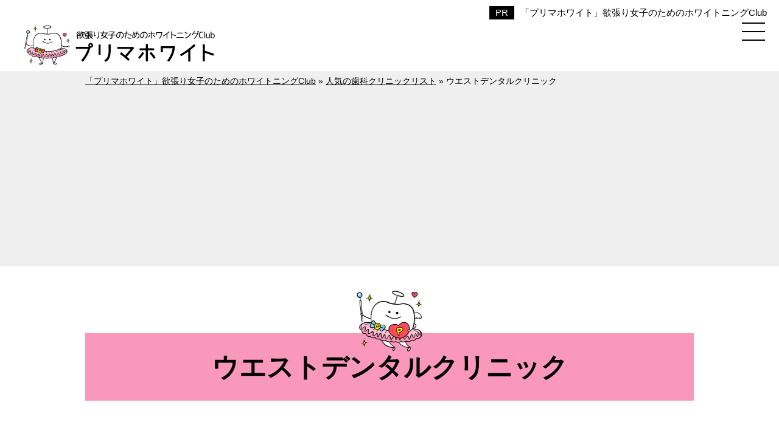

--- FILE ---
content_type: text/html; charset=UTF-8
request_url: https://www.club-whiteprima.com/list/west-dental.html
body_size: 11874
content:
<!DOCTYPE html>
<html lang="ja" prefix="og: http://ogp.me/ns#">
<head>

<meta http-equiv="Content-Type" content="text/html; charset=utf-8" />
<meta name="viewport" content="width=device-width, initial-scale=1.0">
<title>ホワイトニングが受けられる「ウエストデンタルクリニック」の特徴と評判</title>
<meta name="description" content="渋谷で安くホワイトニングを受けられるクリニックを探している方に向けて、ウエストデンタルクリニックを紹介。クリニックや治療の特徴、料金、患者さんからの口コミ評判などをまとめています。">
<meta name="keywords" content="ウエストデンタルクリニック,ホワイトニング">
<meta name="format-detection" content="telephone=no">

<!-- 共通項目 -->
<meta property="og:locale" content="ja_JP" />
<meta property="og:type" content="article" />
<meta property="og:title" content="ホワイトニングが受けられる「ウエストデンタルクリニック」の特徴と評判" />
<meta property="og:url" content="https://www.club-whiteprima.com/list/west-dental.html" />
<meta property="og:image" content="" />
<meta property="og:site_name"  content="「プリマホワイト」欲張り女子のためのホワイトニングClub" />
<meta property="og:description" content="渋谷で安くホワイトニングを受けられるクリニックを探している方に向けて、ウエストデンタルクリニックを紹介。クリニックや治療の特徴、料金、患者さんからの口コミ評判などをまとめています。" />

<!-- CSS -->
<link rel="stylesheet" href="https://www.club-whiteprima.com/wp/wp-content/themes/wp001j/normalize.css">
<link rel="stylesheet" href="https://www.club-whiteprima.com/wp/wp-content/themes/wp001j/common.css">
<link rel="stylesheet" href="https://www.club-whiteprima.com/wp/wp-content/themes/wp001j/edit.css">

<link rel="preconnect" href="https://fonts.googleapis.com">
<link rel="preconnect" href="https://fonts.gstatic.com" crossorigin>
<link href="https://fonts.googleapis.com/css2?family=Roboto:wght@400;700&display=swap" rel="stylesheet">
<link rel="shortcut icon" href="../wp/wp-content/uploads/poririn.jpg">
<script src="https://www.club-whiteprima.com/wp/wp-content/themes/wp001j/js/viewport-extra.min.js"></script>
<script>new ViewportExtra(375)</script>

<!-- Analytics -->
<link rel="dns-prefetch" href="https://ajax.googleapis.com">
<link rel="preload" as="script" href="https://ajax.googleapis.com/ajax/libs/jquery/3.1.1/jquery.min.js">
<script src="https://ajax.googleapis.com/ajax/libs/jquery/3.1.1/jquery.min.js"></script>
<script src="https://www.club-whiteprima.com/wp/wp-content/themes/wp001j/js/jquery.matchHeight.js"></script>
<script src="https://www.club-whiteprima.com/wp/wp-content/themes/wp001j/js/common.js"></script>
<script src="https://www.club-whiteprima.com/wp/wp-content/themes/wp001j/js/fixed.js"></script>


<script>
(function(w,d,s,l,i){w[l]=w[l]||[];w[l].push({'gtm.start':
new Date().getTime(),event:'gtm.js'});var f=d.getElementsByTagName(s)[0],
j=d.createElement(s),dl=l!='dataLayer'?'&l='+l:'';j.async=true;j.src=
'https://www.googletagmanager.com/gtm.js?id='+i+dl;f.parentNode.insertBefore(j,f);
})(window,document,'script','dataLayer','GTM-NXJMWFS'); </script>
<script type="application/ld+json">
{
  "@context": "https://schema.org",
  "@type": "WebPage",

  "datePublished": "2023-06-02T07:57:09+09:00",
  "dateModified": "2023-06-08T16:56:06+09:00"
}
</script>

<!--[if lt IE 9]>
<script src="http://html5shiv.googlecode.com/svn/trunk/html5.js"></script>
<script src="https://oss.maxcdn.com/respond/1.4.2/respond.min.js"></script>
<![endif]-->

<!-- Global site tag (gtag.js) - Google Ads: 10793923103 -->
<script async src="https://www.googletagmanager.com/gtag/js?id=AW-10793923103"></script>
<script>
  window.dataLayer = window.dataLayer || [];
  function gtag(){dataLayer.push(arguments);}
  gtag('js', new Date());

  gtag('config', 'AW-10793923103');
</script>

<script async src="https://pagead2.googlesyndication.com/pagead/js/adsbygoogle.js?client=ca-pub-2806941627239211"
     crossorigin="anonymous"></script>

</head>
<body>
<!-- Google Tag Manager (noscript) -->
<noscript><iframe src="https://www.googletagmanager.com/ns.html?id=GTM-NXJMWFS"
height="0" width="0" style="display:none;visibility:hidden"></iframe></noscript>
<!-- End Google Tag Manager (noscript) --><div id="p-top"></div>
<header class="l-header-area header_lower" id="headerArea">
  <div class="inner">
		<div class="sitename"><a href="https://www.club-whiteprima.com/">「プリマホワイト」欲張り女子のためのホワイトニングClub</a></div>
    <div class="mainArea">
      <div class="boxInner cf">
        <div class="logo01">
					<a href="https://www.club-whiteprima.com/">
						<img src="https://www.club-whiteprima.com/wp/wp-content/themes/wp001j/img/logo.png" alt="欲張り⼥⼦のためのホワイトニングClubプリマホワイト" width="313" height="65" loading="lazy">
					</a>
				</div>
				<div class="bannr">

				</div>
      </div><!-- /.boxInner -->
    </div><!-- /.mainArea -->
  </div><!-- /.inner -->
	<!-- sp-g-nav-->
<div class="overlay"></div><div id="hb-menu"><div class="hb-inner"><span></span><span></span><span></span></div></div>
<nav class="sp-g-nav">
	<div class="g-nav-inner">
		<div class="hb_menu_wrapper">
			<div class="hb_menu">
				<div class="hb_menu_title first">
					<a href="https://www.club-whiteprima.com/" class="hb_menu_title_link">TOPページ</a>
				</div>
			</div>
			
			<div class="hb_menu">
				<div class="hb_menu_title">
					<a href="https://www.club-whiteprima.com/area/" class="hb_menu_title_link">【エリア別】ホワイトニングおすすめクリニック＆サロン</a>
				</div>
				<ul class="hb_menu_list">
					<li class="hb_menu_list_item">
						<a href="https://www.club-whiteprima.com/area/" class="hb_menu_list_link">【エリア別】ホワイトニングおすすめクリニック＆サロン_TOP</a>
					</li>

															<li class="hb_menu_list_item"><a href="https://www.club-whiteprima.com/area/hamamatsucho-sibakouen.html" class="hb_menu_list_link">【浜松町・芝公園駅エリア】<br class="sp_br">ホワイトニングの<br>おすすめ歯科クリニックガイド</a></li>
										<li class="hb_menu_list_item"><a href="https://www.club-whiteprima.com/area/tokyo-station.html" class="hb_menu_list_link">【東京駅エリア】<br class="sp_br">ホワイトニングの<br>おすすめ歯科クリニックガイド</a></li>
										<li class="hb_menu_list_item"><a href="https://www.club-whiteprima.com/area/tachikawa.html" class="hb_menu_list_link">【立川駅エリア】<br class="sp_br">ホワイトニングの<br>おすすめ歯科クリニックガイド</a></li>
										<li class="hb_menu_list_item"><a href="https://www.club-whiteprima.com/area/mita.html" class="hb_menu_list_link">【三田駅エリア】<br class="sp_br">ホワイトニングの<br>おすすめ歯科クリニックガイド</a></li>
										<li class="hb_menu_list_item"><a href="https://www.club-whiteprima.com/area/shinfukushima.html" class="hb_menu_list_link">【新福島駅エリア】<br class="sp_br">ホワイトニングの<br>おすすめ歯科クリニックガイド</a></li>
										<li class="hb_menu_list_item"><a href="https://www.club-whiteprima.com/area/susukino.html" class="hb_menu_list_link">【札幌市　すすきの駅エリア】<br class="sp_br">ホワイトニングの<br>おすすめ歯科クリニックガイド</a></li>
										<li class="hb_menu_list_item"><a href="https://www.club-whiteprima.com/area/nishikatakai.html" class="hb_menu_list_link">【前橋市 西片貝エリア】<br class="sp_br">ホワイトニングの<br>おすすめ歯科クリニックガイド</a></li>
										<li class="hb_menu_list_item"><a href="https://www.club-whiteprima.com/area/hatsukaichi-miyauchi.html" class="hb_menu_list_link">【廿日市　宮内駅エリア】<br class="sp_br">ホワイトニングの<br>おすすめ歯科クリニックガイド</a></li>
										<li class="hb_menu_list_item"><a href="https://www.club-whiteprima.com/area/kotakemukaihara.html" class="hb_menu_list_link">【小竹向原駅エリア】<br class="sp_br">ホワイトニングの<br>おすすめ歯科クリニックガイド</a></li>
										<li class="hb_menu_list_item"><a href="https://www.club-whiteprima.com/area/chayagasaka.html" class="hb_menu_list_link">【茶屋ヶ坂駅エリア】<br>ホワイトニングの<br class="sp_br">おすすめ歯科クリニックガイド</a></li>
										<li class="hb_menu_list_item"><a href="https://www.club-whiteprima.com/area/nagamachi.html" class="hb_menu_list_link">【長町駅エリア】<br>ホワイトニングの<br class="sp_br">おすすめ歯科クリニックガイド</a></li>
										<li class="hb_menu_list_item"><a href="https://www.club-whiteprima.com/area/chiyodatyo.html" class="hb_menu_list_link">【千代田町エリア】<br>ホワイトニングの<br class="sp_br">おすすめ歯科クリニックガイド</a></li>
										<li class="hb_menu_list_item"><a href="https://www.club-whiteprima.com/area/chiba.html" class="hb_menu_list_link">【千葉駅エリア】<br>ホワイトニングの<br class="sp_br">おすすめ歯科クリニックガイド</a></li>
										<li class="hb_menu_list_item"><a href="https://www.club-whiteprima.com/area/nada.html" class="hb_menu_list_link">【灘区エリア】<br>ホワイトニングの<br class="sp_br">おすすめ歯科クリニックガイド</a></li>
										<li class="hb_menu_list_item"><a href="https://www.club-whiteprima.com/area/nakameguro-daikanyama.html" class="hb_menu_list_link">【中目黒駅エリア】<br class="sp_br">【代官山駅エリア】<br>ホワイトニングの<br class="sp_br">おすすめ歯科クリニックガイド</a></li>
										<li class="hb_menu_list_item"><a href="https://www.club-whiteprima.com/area/nakanoshima.html" class="hb_menu_list_link">【中之島エリア】<br>ホワイトニングの<br class="sp_br">おすすめ歯科クリニックガイド</a></li>
										<li class="hb_menu_list_item"><a href="https://www.club-whiteprima.com/area/daito.html" class="hb_menu_list_link">【大東市エリア】<br>ホワイトニングの<br class="sp_br">おすすめ歯科クリニックガイド</a></li>
										<li class="hb_menu_list_item"><a href="https://www.club-whiteprima.com/area/matsudo.html" class="hb_menu_list_link">【松戸駅エリア】<br>ホワイトニングの<br class="sp_br">おすすめ歯科クリニックガイド</a></li>
										<li class="hb_menu_list_item"><a href="https://www.club-whiteprima.com/area/hikone.html" class="hb_menu_list_link">【彦根市エリア】<br class="sp_br">ホワイトニングの<br>おすすめ歯科クリニックガイド</a></li>
										<li class="hb_menu_list_item"><a href="https://www.club-whiteprima.com/area/hondori-kamiyatyo-kentyomae.html" class="hb_menu_list_link">【本通駅・紙屋町駅・県庁前駅エリア】<br>ホワイトニングのおすすめ歯科クリニックガイド</a></li>
										<li class="hb_menu_list_item"><a href="https://www.club-whiteprima.com/area/shizuoka.html" class="hb_menu_list_link">【静岡駅エリア】<br class="sp_br">ホワイトニングの<br>おすすめ歯科クリニックガイド</a></li>
										<li class="hb_menu_list_item"><a href="https://www.club-whiteprima.com/area/higashi-shizuoka.html" class="hb_menu_list_link">【東静岡駅エリア】<br class="sp_br">ホワイトニングの<br>おすすめ歯科クリニックガイド</a></li>
										<li class="hb_menu_list_item"><a href="https://www.club-whiteprima.com/area/takasaki.html" class="hb_menu_list_link">【高崎駅エリア】ホワイトニングの<br>おすすめ歯科クリニックガイド</a></li>
										<li class="hb_menu_list_item"><a href="https://www.club-whiteprima.com/area/kokura.html" class="hb_menu_list_link">【小倉駅エリア】ホワイトニングの<br>おすすめ歯科クリニックガイド</a></li>
										<li class="hb_menu_list_item"><a href="https://www.club-whiteprima.com/area/ginza.html" class="hb_menu_list_link">【銀座駅エリア】ホワイトニングの<br>おすすめ歯科クリニックガイド</a></li>
										<li class="hb_menu_list_item"><a href="https://www.club-whiteprima.com/area/takamatsu.html" class="hb_menu_list_link">【高松市エリア】ホワイトニングの<br>おすすめ歯科クリニックガイド</a></li>
										<li class="hb_menu_list_item"><a href="https://www.club-whiteprima.com/area/moriya.html" class="hb_menu_list_link">【守谷市エリア】ホワイトニングの<br>おすすめ歯科クリニックガイド</a></li>
										<li class="hb_menu_list_item"><a href="https://www.club-whiteprima.com/area/niigata-shi.html" class="hb_menu_list_link">【新潟市エリア】ホワイトニングの<br>おすすめ歯科クリニックガイド</a></li>
										<li class="hb_menu_list_item"><a href="https://www.club-whiteprima.com/area/izumi.html" class="hb_menu_list_link">【出水市エリア】ホワイトニングの<br>おすすめ歯科クリニックガイド</a></li>
										<li class="hb_menu_list_item"><a href="https://www.club-whiteprima.com/area/iwaki.html" class="hb_menu_list_link">【いわき市エリア】ホワイトニングの<br>おすすめ歯科クリニックガイド</a></li>
										<li class="hb_menu_list_item"><a href="https://www.club-whiteprima.com/area/kofu.html" class="hb_menu_list_link">【甲府市エリア】ホワイトニングの<br>おすすめ歯科クリニックガイド</a></li>
										<li class="hb_menu_list_item"><a href="https://www.club-whiteprima.com/area/sayama.html" class="hb_menu_list_link">【狭山市エリア】ホワイトニングの<br>おすすめ歯科クリニックガイド</a></li>
										<li class="hb_menu_list_item"><a href="https://www.club-whiteprima.com/area/futakosinti.html" class="hb_menu_list_link">【二子新地駅エリア】ホワイトニングの<br>おすすめ歯科クリニックガイド</a></li>
										<li class="hb_menu_list_item"><a href="https://www.club-whiteprima.com/area/motomachi-tyukagai.html" class="hb_menu_list_link">【元町・中華街駅エリア】ホワイトニングの<br>おすすめ歯科クリニックガイド</a></li>
										<li class="hb_menu_list_item"><a href="https://www.club-whiteprima.com/area/mikage.html" class="hb_menu_list_link">【御影駅エリア】ホワイトニングの<br>おすすめ歯科クリニックガイド</a></li>
										<li class="hb_menu_list_item"><a href="https://www.club-whiteprima.com/area/ujishi.html" class="hb_menu_list_link">【宇治市エリア】ホワイトニングの<br>おすすめ歯科クリニックガイド</a></li>
										<li class="hb_menu_list_item"><a href="https://www.club-whiteprima.com/area/kashiwa.html" class="hb_menu_list_link">【柏市エリア】ホワイトニングの<br>おすすめ歯科クリニックガイド</a></li>
										<li class="hb_menu_list_item"><a href="https://www.club-whiteprima.com/area/takatsuka.html" class="hb_menu_list_link">【高塚駅エリア】ホワイトニングの<br>おすすめ歯科クリニックガイド</a></li>
										<li class="hb_menu_list_item"><a href="https://www.club-whiteprima.com/area/tsuruhashi.html" class="hb_menu_list_link">【鶴橋駅エリア】ホワイトニングの<br>おすすめ歯科クリニックガイド</a></li>
										<li class="hb_menu_list_item"><a href="https://www.club-whiteprima.com/area/oomura-shi.html" class="hb_menu_list_link">【大村市エリア】ホワイトニングの<br>おすすめ歯科クリニックガイド</a></li>
										<li class="hb_menu_list_item"><a href="https://www.club-whiteprima.com/area/kamakura.html" class="hb_menu_list_link">【鎌倉市エリア】ホワイトニングの<br>おすすめ歯科クリニックガイド</a></li>
										<li class="hb_menu_list_item"><a href="https://www.club-whiteprima.com/area/suzaka.html" class="hb_menu_list_link">【須坂市エリア】ホワイトニングの<br>おすすめ歯科クリニックガイド</a></li>
										<li class="hb_menu_list_item"><a href="https://www.club-whiteprima.com/area/agegasaki.html" class="hb_menu_list_link">【姉ヶ崎駅エリア】ホワイトニングの<br>おすすめ歯科クリニックガイド</a></li>
										<li class="hb_menu_list_item"><a href="https://www.club-whiteprima.com/area/bandobashi.html" class="hb_menu_list_link">【阪東橋駅エリア】ホワイトニングの<br>おすすめ歯科クリニックガイド</a></li>
										<li class="hb_menu_list_item"><a href="https://www.club-whiteprima.com/area/gakuentoshi.html" class="hb_menu_list_link">【学園都市駅エリア】ホワイトニングの<br>おすすめ歯科クリニックガイド</a></li>
										<li class="hb_menu_list_item"><a href="https://www.club-whiteprima.com/area/utsunomiya.html" class="hb_menu_list_link">【宇都宮駅エリア】ホワイトニングの<br>おすすめ歯科クリニックガイド</a></li>
										<li class="hb_menu_list_item"><a href="https://www.club-whiteprima.com/area/ooita-shi.html" class="hb_menu_list_link">【大分市エリア】ホワイトニングの<br>おすすめ歯科クリニックガイド</a></li>
										<li class="hb_menu_list_item"><a href="https://www.club-whiteprima.com/area/niza.html" class="hb_menu_list_link">【新座市エリア】ホワイトニングの<br>おすすめ歯科クリニックガイド</a></li>
										<li class="hb_menu_list_item"><a href="https://www.club-whiteprima.com/area/oyumino.html" class="hb_menu_list_link">【おゆみ野駅エリア】ホワイトニングの<br>おすすめ歯科クリニックガイド</a></li>
										<li class="hb_menu_list_item"><a href="https://www.club-whiteprima.com/area/otaru.html" class="hb_menu_list_link">【小樽駅エリア】ホワイトニングの<br>おすすめ歯科クリニックガイド</a></li>
										<li class="hb_menu_list_item"><a href="https://www.club-whiteprima.com/area/ohta-shi.html" class="hb_menu_list_link">【太田市エリア】ホワイトニングの<br>おすすめ歯科クリニックガイド</a></li>
										<li class="hb_menu_list_item"><a href="https://www.club-whiteprima.com/area/kouchi-shi.html" class="hb_menu_list_link">【高知市エリア】ホワイトニングの<br>おすすめ歯科クリニックガイド</a></li>
										<li class="hb_menu_list_item"><a href="https://www.club-whiteprima.com/area/souka.html" class="hb_menu_list_link">【草加市エリア】ホワイトニングの<br>おすすめ歯科クリニックガイド</a></li>
										<li class="hb_menu_list_item"><a href="https://www.club-whiteprima.com/area/tobata.html" class="hb_menu_list_link">【戸畑駅エリア】ホワイトニングの<br>おすすめ歯科クリニックガイド</a></li>
										<li class="hb_menu_list_item"><a href="https://www.club-whiteprima.com/area/hirakata.html" class="hb_menu_list_link">【枚方市エリア】ホワイトニングの<br>おすすめ歯科クリニックガイド</a></li>
										<li class="hb_menu_list_item"><a href="https://www.club-whiteprima.com/area/fukui-shi.html" class="hb_menu_list_link">【福井市エリア】ホワイトニングの<br>おすすめ歯科クリニックガイド</a></li>
										<li class="hb_menu_list_item"><a href="https://www.club-whiteprima.com/area/kintetsuyokkaiti.html" class="hb_menu_list_link">【近鉄四日市駅エリア】ホワイトニングの<br>おすすめ歯科クリニックガイド</a></li>
										<li class="hb_menu_list_item"><a href="https://www.club-whiteprima.com/area/mino.html" class="hb_menu_list_link">【箕面市エリア】ホワイトニングの<br>おすすめ歯科クリニックガイド</a></li>
										<li class="hb_menu_list_item"><a href="https://www.club-whiteprima.com/area/higashiurawa.html" class="hb_menu_list_link">【東浦和駅エリア】ホワイトニングの<br>おすすめ歯科クリニックガイド</a></li>
										<li class="hb_menu_list_item"><a href="https://www.club-whiteprima.com/area/hitachi.html" class="hb_menu_list_link">【日立市エリア】ホワイトニングの<br>おすすめ歯科クリニックガイド</a></li>
										<li class="hb_menu_list_item"><a href="https://www.club-whiteprima.com/area/mizonokuchi.html" class="hb_menu_list_link">【溝の口駅エリア】ホワイトニングの<br>おすすめ歯科クリニックガイド</a></li>
										<li class="hb_menu_list_item"><a href="https://www.club-whiteprima.com/area/chitose-eki.html" class="hb_menu_list_link">【千歳駅エリア】ホワイトニングの<br>おすすめ歯科クリニックガイド</a></li>
										<li class="hb_menu_list_item"><a href="https://www.club-whiteprima.com/area/yonago.html" class="hb_menu_list_link">【米子市エリア】ホワイトニングの<br>おすすめ歯科クリニックガイド</a></li>
										<li class="hb_menu_list_item"><a href="https://www.club-whiteprima.com/area/gifu-shi.html" class="hb_menu_list_link">【岐阜市エリア】ホワイトニングの<br>おすすめ歯科クリニックガイド</a></li>
										<li class="hb_menu_list_item"><a href="https://www.club-whiteprima.com/area/himeji.html" class="hb_menu_list_link">【姫路市エリア】ホワイトニングのおすすめ歯科クリニックガイド</a></li>
										<li class="hb_menu_list_item"><a href="https://www.club-whiteprima.com/area/niwagun.html" class="hb_menu_list_link">【丹羽郡エリア】ホワイトニングのおすすめ歯科クリニックガイド</a></li>
										<li class="hb_menu_list_item"><a href="https://www.club-whiteprima.com/area/ageo.html" class="hb_menu_list_link">【上尾市エリア】ホワイトニングのおすすめ歯科クリニックガイド</a></li>
										<li class="hb_menu_list_item"><a href="https://www.club-whiteprima.com/area/urawa.html" class="hb_menu_list_link">【浦和駅エリア】ホワイトニングのおすすめ歯科クリニックガイド</a></li>
										<li class="hb_menu_list_item"><a href="https://www.club-whiteprima.com/area/kumamoto.html" class="hb_menu_list_link">【熊本市エリア】ホワイトニングのおすすめ歯科クリニックガイド</a></li>
										<li class="hb_menu_list_item"><a href="https://www.club-whiteprima.com/area/hiroshima.html" class="hb_menu_list_link">【広島駅エリア】ホワイトニングのおすすめ歯科クリニックガイド</a></li>
										<li class="hb_menu_list_item"><a href="https://www.club-whiteprima.com/area/tottori.html" class="hb_menu_list_link">【鳥取駅エリア】ホワイトニングのおすすめ歯科クリニックガイド</a></li>
										<li class="hb_menu_list_item"><a href="https://www.club-whiteprima.com/area/shinmoriyama.html" class="hb_menu_list_link">【新守山駅エリア】ホワイトニングのおすすめ歯科クリニックガイド</a></li>
										<li class="hb_menu_list_item"><a href="https://www.club-whiteprima.com/area/kitakatsuragi.html" class="hb_menu_list_link">【北葛城郡エリア】ホワイトニングのおすすめ歯科クリニックガイド</a></li>
										<li class="hb_menu_list_item"><a href="https://www.club-whiteprima.com/area/tomakomai.html" class="hb_menu_list_link">【苫小牧駅エリア】ホワイトニングのおすすめ歯科クリニックガイド</a></li>
										<li class="hb_menu_list_item"><a href="https://www.club-whiteprima.com/area/fujimi.html" class="hb_menu_list_link">【富士見市エリア】ホワイトニングのおすすめ歯科クリニックガイド</a></li>
										<li class="hb_menu_list_item"><a href="https://www.club-whiteprima.com/area/urayasu.html" class="hb_menu_list_link">【浦安駅・新浦安駅エリア】ホワイトニングのおすすめ歯科クリニックガイド</a></li>
										<li class="hb_menu_list_item"><a href="https://www.club-whiteprima.com/area/sakaide.html" class="hb_menu_list_link">【坂出市エリア】ホワイトニングのおすすめ歯科クリニックガイド</a></li>
										<li class="hb_menu_list_item"><a href="https://www.club-whiteprima.com/area/ichikawa.html" class="hb_menu_list_link">【市川駅エリア】ホワイトニングのおすすめ歯科クリニックガイド</a></li>
										<li class="hb_menu_list_item"><a href="https://www.club-whiteprima.com/area/ikebukuro.html" class="hb_menu_list_link">【池袋駅エリア】ホワイトニングの<br>おすすめ歯科クリニックガイド</a></li>
										<li class="hb_menu_list_item"><a href="https://www.club-whiteprima.com/area/shinjyuku.html" class="hb_menu_list_link">【新宿駅エリア】ホワイトニングの<br>おすすめ歯科クリニックガイド</a></li>
										<li class="hb_menu_list_item"><a href="https://www.club-whiteprima.com/area/shibuya.html" class="hb_menu_list_link">【渋谷駅エリア】ホワイトニングの<br>おすすめ歯科クリニックガイド</a></li>
										<li class="hb_menu_list_item"><a href="https://www.club-whiteprima.com/area/ebisu.html" class="hb_menu_list_link">【恵比寿駅エリア】ホワイトニングの<br>おすすめ歯科クリニックガイド</a></li>
										<li class="hb_menu_list_item"><a href="https://www.club-whiteprima.com/area/gaienmaeaoyama.html" class="hb_menu_list_link">【外苑前・青山一丁目駅エリア】ホワイトニングの<br>おすすめ歯科クリニックガイド</a></li>
										<li class="hb_menu_list_item"><a href="https://www.club-whiteprima.com/area/nakano.html" class="hb_menu_list_link">【中野駅エリア】ホワイトニングの<br>おすすめ歯科クリニックガイド</a></li>
										<li class="hb_menu_list_item"><a href="https://www.club-whiteprima.com/area/kanda.html" class="hb_menu_list_link">【神田・御茶ノ水・秋葉原駅エリア】ホワイトニングの<br>おすすめ歯科クリニックガイド</a></li>
										<li class="hb_menu_list_item"><a href="https://www.club-whiteprima.com/area/kouenji.html" class="hb_menu_list_link">【高円寺・東高円寺駅エリア】ホワイトニングの<br>おすすめ歯科クリニックガイド</a></li>
										<li class="hb_menu_list_item"><a href="https://www.club-whiteprima.com/area/kasai.html" class="hb_menu_list_link">【葛西・西葛西・葛西臨海公園駅エリア】<br>ホワイトニングの<br>おすすめ歯科クリニックガイド</a></li>
										<li class="hb_menu_list_item"><a href="https://www.club-whiteprima.com/area/oookayama.html" class="hb_menu_list_link">【大岡山駅エリア】ホワイトニングの<br>おすすめ歯科クリニックガイド</a></li>
										<li class="hb_menu_list_item"><a href="https://www.club-whiteprima.com/area/shimokita.html" class="hb_menu_list_link">【下北沢駅エリア】ホワイトニングの<br>おすすめ歯科クリニックガイド</a></li>
										<li class="hb_menu_list_item"><a href="https://www.club-whiteprima.com/area/shirokane-takanawa.html" class="hb_menu_list_link">【白金高輪駅エリア】ホワイトニングの<br>おすすめ歯科クリニックガイド</a></li>
										<li class="hb_menu_list_item"><a href="https://www.club-whiteprima.com/area/komagome.html" class="hb_menu_list_link">【駒込駅エリア】ホワイトニングの<br>おすすめ歯科クリニックガイド</a></li>
										<li class="hb_menu_list_item"><a href="https://www.club-whiteprima.com/area/tsuruoka.html" class="hb_menu_list_link">【鶴岡市エリア】ホワイトニングの<br>おすすめ歯科クリニックガイド</a></li>
										<li class="hb_menu_list_item"><a href="https://www.club-whiteprima.com/area/kanamachi.html" class="hb_menu_list_link">【金町駅エリア】ホワイトニングの<br>おすすめ歯科クリニックガイド</a></li>
										<li class="hb_menu_list_item"><a href="https://www.club-whiteprima.com/area/ayase.html" class="hb_menu_list_link">【綾瀬駅エリア】ホワイトニングの<br>おすすめ歯科クリニックガイド</a></li>
										<li class="hb_menu_list_item"><a href="https://www.club-whiteprima.com/area/yushima.html" class="hb_menu_list_link">【湯島駅エリア】ホワイトニングの<br>おすすめ歯科クリニックガイド</a></li>
										<li class="hb_menu_list_item"><a href="https://www.club-whiteprima.com/area/takenotsuka.html" class="hb_menu_list_link">【竹ノ塚駅エリア】ホワイトニングの<br>おすすめ歯科クリニックガイド</a></li>
										<li class="hb_menu_list_item"><a href="https://www.club-whiteprima.com/area/ogi-ohashi.html" class="hb_menu_list_link">【扇大橋駅エリア】ホワイトニングの<br>おすすめ歯科クリニックガイド</a></li>
										<li class="hb_menu_list_item"><a href="https://www.club-whiteprima.com/area/umejima.html" class="hb_menu_list_link">【梅島駅エリア】ホワイトニングの<br>おすすめ歯科クリニックガイド</a></li>
										<li class="hb_menu_list_item"><a href="https://www.club-whiteprima.com/area/sumiyoshi.html" class="hb_menu_list_link">【住吉駅エリア】ホワイトニングの<br>おすすめ歯科クリニックガイド</a></li>
										<li class="hb_menu_list_item"><a href="https://www.club-whiteprima.com/area/suitengumae.html" class="hb_menu_list_link">【水天宮前駅エリア】ホワイトニングの<br>おすすめ歯科クリニックガイド</a></li>
														</ul>
			</div>
						
			<div class="hb_menu">
				<div class="hb_menu_title">
					<a href="https://www.club-whiteprima.com/brand/" class="hb_menu_title_link">有名なホワイトニング歯科クリニックブランド</a>
				</div>
				<ul class="hb_menu_list">
					<li class="hb_menu_list_item">
						<a href="https://www.club-whiteprima.com/brand/" class="hb_menu_list_link">有名なホワイトニング歯科クリニックブランド_TOP</a>
					</li>

															<li class="hb_menu_list_item"><a href="https://www.club-whiteprima.com/brand/museewhitening.html" class="hb_menu_list_link">ミュゼホワイトニング</a></li>
										<li class="hb_menu_list_item"><a href="https://www.club-whiteprima.com/brand/whiteessence.html" class="hb_menu_list_link">ホワイトエッセンス</a></li>
										<li class="hb_menu_list_item"><a href="https://www.club-whiteprima.com/brand/starwhitening.html" class="hb_menu_list_link">スターホワイトニング</a></li>
														</ul>
			</div>
						
			<div class="hb_menu">
				<div class="hb_menu_title">
					<a href="https://www.club-whiteprima.com/list/" class="hb_menu_title_link">人気の歯科クリニックリスト</a>
				</div>
				<ul class="hb_menu_list">
					<li class="hb_menu_list_item">
						<a href="https://www.club-whiteprima.com/list/" class="hb_menu_list_link">人気の歯科クリニックリスト_TOP</a>
					</li>

															<li class="hb_menu_list_item"><a href="https://www.club-whiteprima.com/list/hmbsakai.html" class="hb_menu_list_link">東松原さかい歯科・矯正歯科</a></li>
										<li class="hb_menu_list_item"><a href="https://www.club-whiteprima.com/list/ginzaaoyamayou.html" class="hb_menu_list_link">銀座青山You矯正歯科</a></li>
										<li class="hb_menu_list_item"><a href="https://www.club-whiteprima.com/list/tokyosuhada.html" class="hb_menu_list_link">東京素肌クリニック新宿院</a></li>
										<li class="hb_menu_list_item"><a href="https://www.club-whiteprima.com/list/ginzadentalwhite.html" class="hb_menu_list_link">銀座デンタルホワイト</a></li>
										<li class="hb_menu_list_item"><a href="https://www.club-whiteprima.com/list/whiteningtokyo.html" class="hb_menu_list_link">ホワイトニング東京</a></li>
										<li class="hb_menu_list_item"><a href="https://www.club-whiteprima.com/list/whitelabo.html" class="hb_menu_list_link">ホワイトラボ東京</a></li>
										<li class="hb_menu_list_item"><a href="https://www.club-whiteprima.com/list/teethful.html" class="hb_menu_list_link">ティースフルホワイトニングクリニック</a></li>
										<li class="hb_menu_list_item"><a href="https://www.club-whiteprima.com/list/omotesandowhite.html" class="hb_menu_list_link">表参道ホワイトデンタルクリニック</a></li>
										<li class="hb_menu_list_item"><a href="https://www.club-whiteprima.com/list/whitemeister.html" class="hb_menu_list_link">ホワイトマイスター</a></li>
										<li class="hb_menu_list_item"><a href="https://www.club-whiteprima.com/list/thewhite.html" class="hb_menu_list_link">ザ・ホワイトデンタルクリニック</a></li>
										<li class="hb_menu_list_item"><a href="https://www.club-whiteprima.com/list/sbc.html" class="hb_menu_list_link">湘南美容歯科</a></li>
										<li class="hb_menu_list_item"><a href="https://www.club-whiteprima.com/list/blancpa.html" class="hb_menu_list_link">ブランパ銀座</a></li>
										<li class="hb_menu_list_item"><a href="https://www.club-whiteprima.com/list/oralpro.html" class="hb_menu_list_link">オーラルプロポーションクリニック</a></li>
										<li class="hb_menu_list_item"><a href="https://www.club-whiteprima.com/list/ginzaikebuchi.html" class="hb_menu_list_link">銀座池渕歯科</a></li>
										<li class="hb_menu_list_item"><a href="https://www.club-whiteprima.com/list/shimokitazawa.html" class="hb_menu_list_link">下北沢タウンホール前歯科</a></li>
										<li class="hb_menu_list_item"><a href="https://www.club-whiteprima.com/list/grandmaison.html" class="hb_menu_list_link">グランドメゾンデンタルクリニック</a></li>
										<li class="hb_menu_list_item"><a href="https://www.club-whiteprima.com/list/miharu.html" class="hb_menu_list_link">みはる矯正歯科</a></li>
										<li class="hb_menu_list_item"><a href="https://www.club-whiteprima.com/list/kanamachi-dental.html" class="hb_menu_list_link">かなまち矯正歯科クリニック</a></li>
										<li class="hb_menu_list_item"><a href="https://www.club-whiteprima.com/list/shu-dental.html" class="hb_menu_list_link">秀デンタルクリニック</a></li>
										<li class="hb_menu_list_item"><a href="https://www.club-whiteprima.com/list/yamatake-dc.html" class="hb_menu_list_link">山崎健幸歯科クリニック</a></li>
										<li class="hb_menu_list_item"><a href="https://www.club-whiteprima.com/list/nasudental.html" class="hb_menu_list_link">なすデンタルクリニック</a></li>
										<li class="hb_menu_list_item"><a href="https://www.club-whiteprima.com/list/nasushika-ogi.html" class="hb_menu_list_link">那須歯科医院 扇</a></li>
										<li class="hb_menu_list_item"><a href="https://www.club-whiteprima.com/list/natural-shika.html" class="hb_menu_list_link">横浜元町ナチュラル歯科矯正歯科</a></li>
										<li class="hb_menu_list_item"><a href="https://www.club-whiteprima.com/list/green.html" class="hb_menu_list_link">グリーン歯科</a></li>
										<li class="hb_menu_list_item"><a href="https://www.club-whiteprima.com/list/futakoshinchi-dc.html" class="hb_menu_list_link">ふたこしんち駅歯科</a></li>
										<li class="hb_menu_list_item"><a href="https://www.club-whiteprima.com/list/nasushika.html" class="hb_menu_list_link">那須歯科医院</a></li>
										<li class="hb_menu_list_item"><a href="https://www.club-whiteprima.com/list/sumiyoshiekimae.html" class="hb_menu_list_link">住吉駅前歯科医院</a></li>
										<li class="hb_menu_list_item"><a href="https://www.club-whiteprima.com/list/suitengumaestation.html" class="hb_menu_list_link">水天宮前ステーション歯科</a></li>
										<li class="hb_menu_list_item"><a href="https://www.club-whiteprima.com/list/minato-bandobashi.html" class="hb_menu_list_link">みなと歯科 阪東橋</a></li>
										<li class="hb_menu_list_item"><a href="https://www.club-whiteprima.com/list/ail-shika.html" class="hb_menu_list_link">アイル歯科クリニック</a></li>
										<li class="hb_menu_list_item"><a href="https://www.club-whiteprima.com/list/ikebukuro-ekimae.html" class="hb_menu_list_link">池袋駅前デンタルクリニック</a></li>
										<li class="hb_menu_list_item"><a href="https://www.club-whiteprima.com/list/akutagawa-dental.html" class="hb_menu_list_link">芥川歯科</a></li>
										<li class="hb_menu_list_item"><a href="https://www.club-whiteprima.com/list/fumizono.html" class="hb_menu_list_link">ふみぞの歯科・矯正歯科</a></li>
										<li class="hb_menu_list_item"><a href="https://www.club-whiteprima.com/list/minamiaoyama-dental.html" class="hb_menu_list_link">南青山デンタルクリニック</a></li>
										<li class="hb_menu_list_item"><a href="https://www.club-whiteprima.com/list/masami-dc.html" class="hb_menu_list_link">まさみデンタルクリニック</a></li>
										<li class="hb_menu_list_item"><a href="https://www.club-whiteprima.com/list/ebisu-ekimae.html" class="hb_menu_list_link">恵比寿駅前デンタルクリニック</a></li>
										<li class="hb_menu_list_item"><a href="https://www.club-whiteprima.com/list/west-dental.html" class="hb_menu_list_link">ウエストデンタルクリニック</a></li>
										<li class="hb_menu_list_item"><a href="https://www.club-whiteprima.com/list/shibawhite.html" class="hb_menu_list_link">芝ホワイト歯科</a></li>
										<li class="hb_menu_list_item"><a href="https://www.club-whiteprima.com/list/oit-ortho.html" class="hb_menu_list_link">お茶の水矯正歯科</a></li>
										<li class="hb_menu_list_item"><a href="https://www.club-whiteprima.com/list/toseido.html" class="hb_menu_list_link">透正堂歯科・矯正歯科 新宿セントラルクリニック</a></li>
										<li class="hb_menu_list_item"><a href="https://www.club-whiteprima.com/list/shibuya-central.html" class="hb_menu_list_link">渋谷セントラル矯正歯科</a></li>
														</ul>
			</div>
						
			<div class="hb_menu">
				<div class="hb_menu_title">
					<a href="https://www.club-whiteprima.com/checkpoint/" class="hb_menu_title_link">ホワイトニングのチェックポイント</a>
				</div>
				<ul class="hb_menu_list">
					<li class="hb_menu_list_item">
						<a href="https://www.club-whiteprima.com/checkpoint/" class="hb_menu_list_link">ホワイトニングのチェックポイント_TOP</a>
					</li>

															<li class="hb_menu_list_item"><a href="https://www.club-whiteprima.com/checkpoint/pain.html" class="hb_menu_list_link">ホワイトニングは痛い？しみる？</a></li>
										<li class="hb_menu_list_item"><a href="https://www.club-whiteprima.com/checkpoint/drug.html" class="hb_menu_list_link">ホワイトニングの見極めポイントは「薬剤」にアリ</a></li>
										<li class="hb_menu_list_item"><a href="https://www.club-whiteprima.com/checkpoint/comparison.html" class="hb_menu_list_link">市販・サロン・歯科クリニックの違いを知ろう</a></li>
										<li class="hb_menu_list_item"><a href="https://www.club-whiteprima.com/checkpoint/demerit.html" class="hb_menu_list_link">ホワイトニングにデメリットってあるの？</a></li>
										<li class="hb_menu_list_item"><a href="https://www.club-whiteprima.com/checkpoint/cap.html" class="hb_menu_list_link">ハイブリッドポリリンホワイトニングに注目！</a></li>
														</ul>
			</div>
						
			<div class="hb_menu">
				<div class="hb_menu_title">
					<a href="https://www.club-whiteprima.com/host/" class="hb_menu_title_link">運営者情報</a>
				</div>
				<ul class="hb_menu_list">
					<li class="hb_menu_list_item">
						<a href="https://www.club-whiteprima.com/host/" class="hb_menu_list_link">運営者情報_TOP</a>
					</li>

																			</ul>
			</div>
								</div>
	</div>
</nav>
<!-- /sp-g-nav-->
</header><!-- /header -->

<div class="pankuzu_wrap">
	<div id="pankuzu" itemscope itemtype="http://schema.org/BreadcrumbList"><span itemprop="itemListElement" itemscope itemtype="http://schema.org/ListItem"><a itemprop="item" href="https://www.club-whiteprima.com"><span itemprop="name">「プリマホワイト」欲張り女子のためのホワイトニングClub</span></a><meta itemprop="position" content="1" /></span>&nbsp;&raquo;&nbsp;<span itemprop="itemListElement" itemscope itemtype="http://schema.org/ListItem"><a itemprop="item" href="https://www.club-whiteprima.com/list/"><span itemprop="name">人気の歯科クリニックリスト</span></a><meta itemprop="position" content="2" /></span>&nbsp;&raquo;&nbsp;<span itemprop="itemListElement" itemscope itemtype="http://schema.org/ListItem"><span itemprop="name">ウエストデンタルクリニック</span><meta itemprop="position" content="3" /></span>
</div><!-- /#pankuzu -->
</div>	
<div id="contents" class="contents">
  <div id="page">
  <h1>ウエストデンタルクリニック</h1>
<h2>丁寧な説明で安心を届ける「ウエストデンタルクリニック」</h2>
<div class="float-wrap">
<div class="f-wrap">
<div class="float-img">
<div class="flame"><img width="500" height="283" loading="lazy" src="https://www.club-whiteprima.com/wp/wp-content/uploads/westdental_hp.png" alt="ウエストデンタルクリニック 公式HP画像"></div>
<p class="caption">引用元:ウエストデンタルクリニック 公式HP<br>（https://musee-whitening.com/clinic/tokyo/20850）</p>
</div>
</div>
</div><!-- /.float-wrap -->

<div class="com04 com04-cor">
<div class="inner"> 
<div class="comment comment-tp01 cf">
<div class="left">
<div class="image">
<img src="https://www.club-whiteprima.com/wp/wp-content/themes/wp001j/img/chara02.png" alt="イメージ" width="140" height="125" loading="lazy">
<div class="t-box"><p>ポリリン</p></div>
</div>
</div>
<div class="right">
<div class="text-box">
<div class="ttl">通いやすさを大切にしている歯科クリニック</div>
<p class="txt">渋谷駅から徒歩30秒の立地にあるウエストデンタルクリニック。<span class="txt_marker">平日は20時まで、土曜も17時までやっているので、通いやすさは良好。</span>また、どのぐらいのスパンで治療を行いたいかなどをヒアリングし、患者さんの要望にできる限り応えているクリニックです。</p>
<p class="txt">そのほか、待合室の内装を歯医者さんらしくないサロン風にしており、患者さんの緊張を和らげる工夫がされています。</p>
</div>
</div>
</div>
</div>
</div>

<h3>ポリリンホワイトニングを提供</h3>
<p>ウエストデンタルクリニックは、ポリリンホワイトニングを提供しているミュゼホワイトニングの加盟院です。</p>
<p>ポリリンホワイトニングとは、過酸化水素に国際特許取得（※）の「短鎖分割ポリリン酸」を加えたホワイトニング方法で、<span class="txt_marker">従来のホワイトニングに比べて痛みが少ない</span>のが特徴。また、過酸化水素と短鎖分割ポリリン酸のW漂白効果により、<span class="txt_marker">キラツヤ感のある自然な白さの歯を目指せる</span>のが魅力です。</p>

<p class="caption">（※）平成25年4月26日登録／国際特許 第5254375号「ポリリン酸と水溶性コラーゲンの複合体材料とその製造方法」<br>
（<a href="https://patentscope2.wipo.int/search/ja/detail.jsf?docId=JP272824031" target="_blank" rel="noopener">https://patentscope2.wipo.int/search/ja/detail.jsf?docId=JP272824031）</a></p>

<h3>治療の可視化で患者さんの不安を解消</h3>
<p>歯医者が苦手な理由の1つに、口の中でどのような治療が行なわれているか分からなくて不安、というものがあります。ウエストデンタルクリニックでは、そのような患者さんの不安に対し、<span class="txt_marker">現在の歯の状況や今後の治療方針などの情報をできるだけ共有</span>し、しっかりと説明を行ってから治療に取り組んでいるとのこと。</p>
<p>実際に口コミでも「きちんと説明してくれる」「先生の説明が分かりやすい」という声が多いため、納得したうえで治療を受けたいという方におすすめのクリニックです。</p>

<p class="btn-internal"><a href="https://www.club-whiteprima.com/#sec06">ワガママ女子の願いを叶える<br>ホワイトニングを見つけました♡</a></p>

<h2>ウエストデンタルクリニックのホワイトニングで使用する薬剤</h2>
<ul>
<li>過酸化水素＋短鎖分割ポリリン酸Na</li>
</ul>

<h2 class="ttl01">ウエストデンタルクリニックの<br class="sp_only">口コミ・評判</h2>
<div class="com02 voice-b">
<div class="inner">
<div class="box">
<div class="ttl-box">
</div>
<div class="voice-box">
<div class="voice">
<div class="v-inner">
<div class="v-ttl">きちんと説明してくれるので安心できる</div>
<p class="txt">きちんと診療方針を話してくれるし、納得できる内容なので安心してお願いできます。先生が気さくで面白いのも、歯医者が苦手な私にとってはありがたいです。<br>予約していくと全くと行っていいほど待ち時間なく案内してもらえます。歯医者さんに迷ったらおすすめです！</p>
<p class="caption">引用元：Google Mapより抜粋（<a href="https://www.google.co.jp/maps/place/%E3%82%A6%E3%82%A8%E3%82%B9%E3%83%88%E3%83%87%E3%83%B3%E3%82%BF%E3%83%AB%E3%82%AF%E3%83%AA%E3%83%8B%E3%83%83%E3%82%AF/@35.6579128,139.7019127,17z/data=!3m1!5s0x60188ca83f344581:0x6d81516dbfdecfb9!4m8!3m7!1s0x60188b596636cc73:0x60a2f3264ed31a36!8m2!3d35.6579085!4d139.704493!9m1!1b1!16s%2Fg%2F1tggnmsc?hl=ja&entry=ttu" target="_blank">https://www.google.co.jp/maps/place/ウエストデンタルクリニック/@35.6579128,139.7019127,17z/data=!3m1!5s0x60188ca83f344581:0x6d81516dbfdecfb9!4m8!3m7!1s0x60188b596636cc73:0x60a2f3264ed31a36!8m2!3d35.6579085!4d139.704493!9m1!1b1!16s/g/1tggnmsc?hl=ja&entry=ttu</a>）</p>
</div>
</div>
<div class="voice">
<div class="v-inner">
<div class="v-ttl">先生がわかりやすく説明してくれます</div>
<p class="txt">治療方針や歯の現状をわかりやすく説明してくださる先生です。自前の歯を大切にした治療をしてくれるので、信頼しています。<br>また口内の状態を見て、普段の歯磨きで上手く磨けていない箇所を指摘してくれる点もとても良いです。自分の磨き方のクセがわかりました。</p>
<p class="caption">引用元：Google Mapより抜粋（<a href="https://www.google.co.jp/maps/place/%E3%82%A6%E3%82%A8%E3%82%B9%E3%83%88%E3%83%87%E3%83%B3%E3%82%BF%E3%83%AB%E3%82%AF%E3%83%AA%E3%83%8B%E3%83%83%E3%82%AF/@35.6579128,139.7019127,17z/data=!3m1!5s0x60188ca83f344581:0x6d81516dbfdecfb9!4m8!3m7!1s0x60188b596636cc73:0x60a2f3264ed31a36!8m2!3d35.6579085!4d139.704493!9m1!1b1!16s%2Fg%2F1tggnmsc?hl=ja&entry=ttu" target="_blank">https://www.google.co.jp/maps/place/ウエストデンタルクリニック/@35.6579128,139.7019127,17z/data=!3m1!5s0x60188ca83f344581:0x6d81516dbfdecfb9!4m8!3m7!1s0x60188b596636cc73:0x60a2f3264ed31a36!8m2!3d35.6579085!4d139.704493!9m1!1b1!16s/g/1tggnmsc?hl=ja&entry=ttu</a>）</p>
</div>
</div>
<div class="voice">
<div class="v-inner">
<div class="v-ttl">治療のメリット・デメリットを教えてくれる</div>
<p class="txt">自分の歯になにが起こっているかや、治療法の選択肢、選択肢ごとのメリデメをきちんと説明し、患者に選ばせてくれます。5年ほどお世話になっていますが、とても信頼できる先生だと思います。</p>
<p class="caption">引用元：Google Mapより抜粋（<a href="https://www.google.co.jp/maps/place/%E3%82%A6%E3%82%A8%E3%82%B9%E3%83%88%E3%83%87%E3%83%B3%E3%82%BF%E3%83%AB%E3%82%AF%E3%83%AA%E3%83%8B%E3%83%83%E3%82%AF/@35.6579128,139.7019127,17z/data=!3m1!5s0x60188ca83f344581:0x6d81516dbfdecfb9!4m8!3m7!1s0x60188b596636cc73:0x60a2f3264ed31a36!8m2!3d35.6579085!4d139.704493!9m1!1b1!16s%2Fg%2F1tggnmsc?hl=ja&entry=ttu" target="_blank">https://www.google.co.jp/maps/place/ウエストデンタルクリニック/@35.6579128,139.7019127,17z/data=!3m1!5s0x60188ca83f344581:0x6d81516dbfdecfb9!4m8!3m7!1s0x60188b596636cc73:0x60a2f3264ed31a36!8m2!3d35.6579085!4d139.704493!9m1!1b1!16s/g/1tggnmsc?hl=ja&entry=ttu</a>）</p>
</div>
</div>
</div>
</div>
</div>
</div>

<h2>ウエストデンタルクリニックのホワイトニング治療費</h2>
<h3>ポリリンホワイトニング</h3>
<ul>
<li>1本あたり 550円</li>
</ul>
<p>※価格は全て税込みです。</p>

<h2>ウエストデンタルクリニックの基本情報</h2>
<table>
<tr>
<th>住所</th>
<td>東京都渋谷区渋谷3-7-1 髙山ランド第12ビル2F</td>
</tr>
<tr>
<th>アクセス</th>
<td>各線「渋谷駅」C2出口より徒歩30秒</td>
</tr>
<tr>
<th>診療時間</th>
<td>平日 10:00～13:00／15:00～20:00<br>土曜 10:00～13:00／14:00～17:00<br>※月曜・水曜の午後は15時開始のときあり</td>
</tr>
<tr>
<th>休診日</th>
<td>日曜・祝日</td>
</tr>
<tr>
<th>電話番号</th>
<td>03-5467-1515</td>
</tr>
</table>

<div class="kanren">
<div class="midasi">関連記事をPickUP</div>
<ul>
	<li><a href="https://www.club-whiteprima.com/">「プリマホワイト」欲張り女子のためのホワイトニングClub</a></li>

<li><a href="https://www.club-whiteprima.com/list/">人気の歯科クリニックリスト</a></li>


	 <li><a href="https://www.club-whiteprima.com/list/hmbsakai.html">東松原さかい歯科・矯正歯科</a></li>


	 <li><a href="https://www.club-whiteprima.com/list/nasushika.html">那須歯科医院</a></li>


	 <li><a href="https://www.club-whiteprima.com/list/natural-shika.html">横浜元町ナチュラル歯科矯正歯科</a></li>

</ul>	
</div>
  			<div class="banner01">
				<div class="box">
					<div class="text">
						<div class="banner01_bg">
							<img src="https://www.club-whiteprima.com/wp/wp-content/themes/wp001j/img/banner01.png" alt="痛みは？価格は？効果は？ PR 20代⼥⼦がホワイトニングしてきました！" width="1000" height="543" loading="lazy" class="pc_only">
							<img src="https://www.club-whiteprima.com/wp/wp-content/themes/wp001j/img/sp-banner01.png" alt="痛みは？価格は？効果は？ PR 20代⼥⼦がホワイトニングしてきました！" width="690" height="1297" loading="lazy" class="sp_only">
						</div>
					</div>
					<div class="b-link"> 
						<p class="btn-internal"><a href="/pr/">今すぐCHECK！</a></p>
					</div>
				</div>
			</div>

			<div class="banner02">
				<div class="box">
					<div class="text">
						<div class="banner02_bg">
							<img src="https://www.club-whiteprima.com/wp/wp-content/themes/wp001j/img/banner02.png" alt="ワガママ⼥⼦の願いを叶えるホワイトニングを⾒つけました♥" width="1000" height="363" loading="lazy" class="pc_only">
							<img src="https://www.club-whiteprima.com/wp/wp-content/themes/wp001j/img/sp-banner02.png" alt="ワガママ⼥⼦の願いを叶えるホワイトニングを⾒つけました♥" width="723" height="979" loading="lazy" class="sp_only">
						</div>
					</div>
					<div class="b-link"> 
						<p class="btn-internal"><a href="https://www.club-whiteprima.com/#sec06">今すぐCHECK！</a></p>
					</div>
				</div>
			</div>

  </div><!-- /#page -->

</div><!-- /#contents -->


<footer class="l-footer-area">
	<div class="l-footer-area__inner">

		<div class="l-footer-logo">
			<a href="https://www.club-whiteprima.com/"><img src="https://www.club-whiteprima.com/wp/wp-content/themes/wp001j/img/logo.png" alt="欲張り⼥⼦のためのホワイトニングClubプリマホワイト" width="287" height="79" loading="lazy"></a>
		</div>
		
		<div class="l-footer-menu-wrapper">
			
						
			<div class="l-footer-menu">
				<div class="l-footer-menu__title">
					<a href="https://www.club-whiteprima.com/area/" class="l-footer-menu__title__link">【エリア別】ホワイトニングおすすめクリニック＆サロン</a>
				</div>
				<ul class="l-footer-menu__list">
					<li class="l-footer-menu__list__item">
						<a href="https://www.club-whiteprima.com/area/" class="l-footer-menu__list__link">【エリア別】ホワイトニングおすすめクリニック＆サロン_TOP</a>
					</li>
															<li class="l-footer-menu__list__item"><a href="https://www.club-whiteprima.com/area/hamamatsucho-sibakouen.html" class="l-footer-menu__list__link">【浜松町・芝公園駅エリア】<br class="sp_br">ホワイトニングの<br>おすすめ歯科クリニックガイド</a></li>
										<li class="l-footer-menu__list__item"><a href="https://www.club-whiteprima.com/area/tokyo-station.html" class="l-footer-menu__list__link">【東京駅エリア】<br class="sp_br">ホワイトニングの<br>おすすめ歯科クリニックガイド</a></li>
										<li class="l-footer-menu__list__item"><a href="https://www.club-whiteprima.com/area/tachikawa.html" class="l-footer-menu__list__link">【立川駅エリア】<br class="sp_br">ホワイトニングの<br>おすすめ歯科クリニックガイド</a></li>
										<li class="l-footer-menu__list__item"><a href="https://www.club-whiteprima.com/area/mita.html" class="l-footer-menu__list__link">【三田駅エリア】<br class="sp_br">ホワイトニングの<br>おすすめ歯科クリニックガイド</a></li>
										<li class="l-footer-menu__list__item"><a href="https://www.club-whiteprima.com/area/shinfukushima.html" class="l-footer-menu__list__link">【新福島駅エリア】<br class="sp_br">ホワイトニングの<br>おすすめ歯科クリニックガイド</a></li>
										<li class="l-footer-menu__list__item"><a href="https://www.club-whiteprima.com/area/susukino.html" class="l-footer-menu__list__link">【札幌市　すすきの駅エリア】<br class="sp_br">ホワイトニングの<br>おすすめ歯科クリニックガイド</a></li>
										<li class="l-footer-menu__list__item"><a href="https://www.club-whiteprima.com/area/nishikatakai.html" class="l-footer-menu__list__link">【前橋市 西片貝エリア】<br class="sp_br">ホワイトニングの<br>おすすめ歯科クリニックガイド</a></li>
										<li class="l-footer-menu__list__item"><a href="https://www.club-whiteprima.com/area/hatsukaichi-miyauchi.html" class="l-footer-menu__list__link">【廿日市　宮内駅エリア】<br class="sp_br">ホワイトニングの<br>おすすめ歯科クリニックガイド</a></li>
										<li class="l-footer-menu__list__item"><a href="https://www.club-whiteprima.com/area/kotakemukaihara.html" class="l-footer-menu__list__link">【小竹向原駅エリア】<br class="sp_br">ホワイトニングの<br>おすすめ歯科クリニックガイド</a></li>
										<li class="l-footer-menu__list__item"><a href="https://www.club-whiteprima.com/area/chayagasaka.html" class="l-footer-menu__list__link">【茶屋ヶ坂駅エリア】<br>ホワイトニングの<br class="sp_br">おすすめ歯科クリニックガイド</a></li>
										<li class="l-footer-menu__list__item"><a href="https://www.club-whiteprima.com/area/nagamachi.html" class="l-footer-menu__list__link">【長町駅エリア】<br>ホワイトニングの<br class="sp_br">おすすめ歯科クリニックガイド</a></li>
										<li class="l-footer-menu__list__item"><a href="https://www.club-whiteprima.com/area/chiyodatyo.html" class="l-footer-menu__list__link">【千代田町エリア】<br>ホワイトニングの<br class="sp_br">おすすめ歯科クリニックガイド</a></li>
										<li class="l-footer-menu__list__item"><a href="https://www.club-whiteprima.com/area/chiba.html" class="l-footer-menu__list__link">【千葉駅エリア】<br>ホワイトニングの<br class="sp_br">おすすめ歯科クリニックガイド</a></li>
										<li class="l-footer-menu__list__item"><a href="https://www.club-whiteprima.com/area/nada.html" class="l-footer-menu__list__link">【灘区エリア】<br>ホワイトニングの<br class="sp_br">おすすめ歯科クリニックガイド</a></li>
										<li class="l-footer-menu__list__item"><a href="https://www.club-whiteprima.com/area/nakameguro-daikanyama.html" class="l-footer-menu__list__link">【中目黒駅エリア】<br class="sp_br">【代官山駅エリア】<br>ホワイトニングの<br class="sp_br">おすすめ歯科クリニックガイド</a></li>
										<li class="l-footer-menu__list__item"><a href="https://www.club-whiteprima.com/area/nakanoshima.html" class="l-footer-menu__list__link">【中之島エリア】<br>ホワイトニングの<br class="sp_br">おすすめ歯科クリニックガイド</a></li>
										<li class="l-footer-menu__list__item"><a href="https://www.club-whiteprima.com/area/daito.html" class="l-footer-menu__list__link">【大東市エリア】<br>ホワイトニングの<br class="sp_br">おすすめ歯科クリニックガイド</a></li>
										<li class="l-footer-menu__list__item"><a href="https://www.club-whiteprima.com/area/matsudo.html" class="l-footer-menu__list__link">【松戸駅エリア】<br>ホワイトニングの<br class="sp_br">おすすめ歯科クリニックガイド</a></li>
										<li class="l-footer-menu__list__item"><a href="https://www.club-whiteprima.com/area/hikone.html" class="l-footer-menu__list__link">【彦根市エリア】<br class="sp_br">ホワイトニングの<br>おすすめ歯科クリニックガイド</a></li>
										<li class="l-footer-menu__list__item"><a href="https://www.club-whiteprima.com/area/hondori-kamiyatyo-kentyomae.html" class="l-footer-menu__list__link">【本通駅・紙屋町駅・県庁前駅エリア】<br>ホワイトニングのおすすめ歯科クリニックガイド</a></li>
										<li class="l-footer-menu__list__item"><a href="https://www.club-whiteprima.com/area/shizuoka.html" class="l-footer-menu__list__link">【静岡駅エリア】<br class="sp_br">ホワイトニングの<br>おすすめ歯科クリニックガイド</a></li>
										<li class="l-footer-menu__list__item"><a href="https://www.club-whiteprima.com/area/higashi-shizuoka.html" class="l-footer-menu__list__link">【東静岡駅エリア】<br class="sp_br">ホワイトニングの<br>おすすめ歯科クリニックガイド</a></li>
										<li class="l-footer-menu__list__item"><a href="https://www.club-whiteprima.com/area/takasaki.html" class="l-footer-menu__list__link">【高崎駅エリア】ホワイトニングの<br>おすすめ歯科クリニックガイド</a></li>
										<li class="l-footer-menu__list__item"><a href="https://www.club-whiteprima.com/area/kokura.html" class="l-footer-menu__list__link">【小倉駅エリア】ホワイトニングの<br>おすすめ歯科クリニックガイド</a></li>
										<li class="l-footer-menu__list__item"><a href="https://www.club-whiteprima.com/area/ginza.html" class="l-footer-menu__list__link">【銀座駅エリア】ホワイトニングの<br>おすすめ歯科クリニックガイド</a></li>
										<li class="l-footer-menu__list__item"><a href="https://www.club-whiteprima.com/area/takamatsu.html" class="l-footer-menu__list__link">【高松市エリア】ホワイトニングの<br>おすすめ歯科クリニックガイド</a></li>
										<li class="l-footer-menu__list__item"><a href="https://www.club-whiteprima.com/area/moriya.html" class="l-footer-menu__list__link">【守谷市エリア】ホワイトニングの<br>おすすめ歯科クリニックガイド</a></li>
										<li class="l-footer-menu__list__item"><a href="https://www.club-whiteprima.com/area/niigata-shi.html" class="l-footer-menu__list__link">【新潟市エリア】ホワイトニングの<br>おすすめ歯科クリニックガイド</a></li>
										<li class="l-footer-menu__list__item"><a href="https://www.club-whiteprima.com/area/izumi.html" class="l-footer-menu__list__link">【出水市エリア】ホワイトニングの<br>おすすめ歯科クリニックガイド</a></li>
										<li class="l-footer-menu__list__item"><a href="https://www.club-whiteprima.com/area/iwaki.html" class="l-footer-menu__list__link">【いわき市エリア】ホワイトニングの<br>おすすめ歯科クリニックガイド</a></li>
										<li class="l-footer-menu__list__item"><a href="https://www.club-whiteprima.com/area/kofu.html" class="l-footer-menu__list__link">【甲府市エリア】ホワイトニングの<br>おすすめ歯科クリニックガイド</a></li>
										<li class="l-footer-menu__list__item"><a href="https://www.club-whiteprima.com/area/sayama.html" class="l-footer-menu__list__link">【狭山市エリア】ホワイトニングの<br>おすすめ歯科クリニックガイド</a></li>
										<li class="l-footer-menu__list__item"><a href="https://www.club-whiteprima.com/area/futakosinti.html" class="l-footer-menu__list__link">【二子新地駅エリア】ホワイトニングの<br>おすすめ歯科クリニックガイド</a></li>
										<li class="l-footer-menu__list__item"><a href="https://www.club-whiteprima.com/area/motomachi-tyukagai.html" class="l-footer-menu__list__link">【元町・中華街駅エリア】ホワイトニングの<br>おすすめ歯科クリニックガイド</a></li>
										<li class="l-footer-menu__list__item"><a href="https://www.club-whiteprima.com/area/mikage.html" class="l-footer-menu__list__link">【御影駅エリア】ホワイトニングの<br>おすすめ歯科クリニックガイド</a></li>
										<li class="l-footer-menu__list__item"><a href="https://www.club-whiteprima.com/area/ujishi.html" class="l-footer-menu__list__link">【宇治市エリア】ホワイトニングの<br>おすすめ歯科クリニックガイド</a></li>
										<li class="l-footer-menu__list__item"><a href="https://www.club-whiteprima.com/area/kashiwa.html" class="l-footer-menu__list__link">【柏市エリア】ホワイトニングの<br>おすすめ歯科クリニックガイド</a></li>
										<li class="l-footer-menu__list__item"><a href="https://www.club-whiteprima.com/area/takatsuka.html" class="l-footer-menu__list__link">【高塚駅エリア】ホワイトニングの<br>おすすめ歯科クリニックガイド</a></li>
										<li class="l-footer-menu__list__item"><a href="https://www.club-whiteprima.com/area/tsuruhashi.html" class="l-footer-menu__list__link">【鶴橋駅エリア】ホワイトニングの<br>おすすめ歯科クリニックガイド</a></li>
										<li class="l-footer-menu__list__item"><a href="https://www.club-whiteprima.com/area/oomura-shi.html" class="l-footer-menu__list__link">【大村市エリア】ホワイトニングの<br>おすすめ歯科クリニックガイド</a></li>
										<li class="l-footer-menu__list__item"><a href="https://www.club-whiteprima.com/area/kamakura.html" class="l-footer-menu__list__link">【鎌倉市エリア】ホワイトニングの<br>おすすめ歯科クリニックガイド</a></li>
										<li class="l-footer-menu__list__item"><a href="https://www.club-whiteprima.com/area/suzaka.html" class="l-footer-menu__list__link">【須坂市エリア】ホワイトニングの<br>おすすめ歯科クリニックガイド</a></li>
										<li class="l-footer-menu__list__item"><a href="https://www.club-whiteprima.com/area/agegasaki.html" class="l-footer-menu__list__link">【姉ヶ崎駅エリア】ホワイトニングの<br>おすすめ歯科クリニックガイド</a></li>
										<li class="l-footer-menu__list__item"><a href="https://www.club-whiteprima.com/area/bandobashi.html" class="l-footer-menu__list__link">【阪東橋駅エリア】ホワイトニングの<br>おすすめ歯科クリニックガイド</a></li>
										<li class="l-footer-menu__list__item"><a href="https://www.club-whiteprima.com/area/gakuentoshi.html" class="l-footer-menu__list__link">【学園都市駅エリア】ホワイトニングの<br>おすすめ歯科クリニックガイド</a></li>
										<li class="l-footer-menu__list__item"><a href="https://www.club-whiteprima.com/area/utsunomiya.html" class="l-footer-menu__list__link">【宇都宮駅エリア】ホワイトニングの<br>おすすめ歯科クリニックガイド</a></li>
										<li class="l-footer-menu__list__item"><a href="https://www.club-whiteprima.com/area/ooita-shi.html" class="l-footer-menu__list__link">【大分市エリア】ホワイトニングの<br>おすすめ歯科クリニックガイド</a></li>
										<li class="l-footer-menu__list__item"><a href="https://www.club-whiteprima.com/area/niza.html" class="l-footer-menu__list__link">【新座市エリア】ホワイトニングの<br>おすすめ歯科クリニックガイド</a></li>
										<li class="l-footer-menu__list__item"><a href="https://www.club-whiteprima.com/area/oyumino.html" class="l-footer-menu__list__link">【おゆみ野駅エリア】ホワイトニングの<br>おすすめ歯科クリニックガイド</a></li>
										<li class="l-footer-menu__list__item"><a href="https://www.club-whiteprima.com/area/otaru.html" class="l-footer-menu__list__link">【小樽駅エリア】ホワイトニングの<br>おすすめ歯科クリニックガイド</a></li>
										<li class="l-footer-menu__list__item"><a href="https://www.club-whiteprima.com/area/ohta-shi.html" class="l-footer-menu__list__link">【太田市エリア】ホワイトニングの<br>おすすめ歯科クリニックガイド</a></li>
										<li class="l-footer-menu__list__item"><a href="https://www.club-whiteprima.com/area/kouchi-shi.html" class="l-footer-menu__list__link">【高知市エリア】ホワイトニングの<br>おすすめ歯科クリニックガイド</a></li>
										<li class="l-footer-menu__list__item"><a href="https://www.club-whiteprima.com/area/souka.html" class="l-footer-menu__list__link">【草加市エリア】ホワイトニングの<br>おすすめ歯科クリニックガイド</a></li>
										<li class="l-footer-menu__list__item"><a href="https://www.club-whiteprima.com/area/tobata.html" class="l-footer-menu__list__link">【戸畑駅エリア】ホワイトニングの<br>おすすめ歯科クリニックガイド</a></li>
										<li class="l-footer-menu__list__item"><a href="https://www.club-whiteprima.com/area/hirakata.html" class="l-footer-menu__list__link">【枚方市エリア】ホワイトニングの<br>おすすめ歯科クリニックガイド</a></li>
										<li class="l-footer-menu__list__item"><a href="https://www.club-whiteprima.com/area/fukui-shi.html" class="l-footer-menu__list__link">【福井市エリア】ホワイトニングの<br>おすすめ歯科クリニックガイド</a></li>
										<li class="l-footer-menu__list__item"><a href="https://www.club-whiteprima.com/area/kintetsuyokkaiti.html" class="l-footer-menu__list__link">【近鉄四日市駅エリア】ホワイトニングの<br>おすすめ歯科クリニックガイド</a></li>
										<li class="l-footer-menu__list__item"><a href="https://www.club-whiteprima.com/area/mino.html" class="l-footer-menu__list__link">【箕面市エリア】ホワイトニングの<br>おすすめ歯科クリニックガイド</a></li>
										<li class="l-footer-menu__list__item"><a href="https://www.club-whiteprima.com/area/higashiurawa.html" class="l-footer-menu__list__link">【東浦和駅エリア】ホワイトニングの<br>おすすめ歯科クリニックガイド</a></li>
										<li class="l-footer-menu__list__item"><a href="https://www.club-whiteprima.com/area/hitachi.html" class="l-footer-menu__list__link">【日立市エリア】ホワイトニングの<br>おすすめ歯科クリニックガイド</a></li>
										<li class="l-footer-menu__list__item"><a href="https://www.club-whiteprima.com/area/mizonokuchi.html" class="l-footer-menu__list__link">【溝の口駅エリア】ホワイトニングの<br>おすすめ歯科クリニックガイド</a></li>
										<li class="l-footer-menu__list__item"><a href="https://www.club-whiteprima.com/area/chitose-eki.html" class="l-footer-menu__list__link">【千歳駅エリア】ホワイトニングの<br>おすすめ歯科クリニックガイド</a></li>
										<li class="l-footer-menu__list__item"><a href="https://www.club-whiteprima.com/area/yonago.html" class="l-footer-menu__list__link">【米子市エリア】ホワイトニングの<br>おすすめ歯科クリニックガイド</a></li>
										<li class="l-footer-menu__list__item"><a href="https://www.club-whiteprima.com/area/gifu-shi.html" class="l-footer-menu__list__link">【岐阜市エリア】ホワイトニングの<br>おすすめ歯科クリニックガイド</a></li>
										<li class="l-footer-menu__list__item"><a href="https://www.club-whiteprima.com/area/himeji.html" class="l-footer-menu__list__link">【姫路市エリア】ホワイトニングのおすすめ歯科クリニックガイド</a></li>
										<li class="l-footer-menu__list__item"><a href="https://www.club-whiteprima.com/area/niwagun.html" class="l-footer-menu__list__link">【丹羽郡エリア】ホワイトニングのおすすめ歯科クリニックガイド</a></li>
										<li class="l-footer-menu__list__item"><a href="https://www.club-whiteprima.com/area/ageo.html" class="l-footer-menu__list__link">【上尾市エリア】ホワイトニングのおすすめ歯科クリニックガイド</a></li>
										<li class="l-footer-menu__list__item"><a href="https://www.club-whiteprima.com/area/urawa.html" class="l-footer-menu__list__link">【浦和駅エリア】ホワイトニングのおすすめ歯科クリニックガイド</a></li>
										<li class="l-footer-menu__list__item"><a href="https://www.club-whiteprima.com/area/kumamoto.html" class="l-footer-menu__list__link">【熊本市エリア】ホワイトニングのおすすめ歯科クリニックガイド</a></li>
										<li class="l-footer-menu__list__item"><a href="https://www.club-whiteprima.com/area/hiroshima.html" class="l-footer-menu__list__link">【広島駅エリア】ホワイトニングのおすすめ歯科クリニックガイド</a></li>
										<li class="l-footer-menu__list__item"><a href="https://www.club-whiteprima.com/area/tottori.html" class="l-footer-menu__list__link">【鳥取駅エリア】ホワイトニングのおすすめ歯科クリニックガイド</a></li>
										<li class="l-footer-menu__list__item"><a href="https://www.club-whiteprima.com/area/shinmoriyama.html" class="l-footer-menu__list__link">【新守山駅エリア】ホワイトニングのおすすめ歯科クリニックガイド</a></li>
										<li class="l-footer-menu__list__item"><a href="https://www.club-whiteprima.com/area/kitakatsuragi.html" class="l-footer-menu__list__link">【北葛城郡エリア】ホワイトニングのおすすめ歯科クリニックガイド</a></li>
										<li class="l-footer-menu__list__item"><a href="https://www.club-whiteprima.com/area/tomakomai.html" class="l-footer-menu__list__link">【苫小牧駅エリア】ホワイトニングのおすすめ歯科クリニックガイド</a></li>
										<li class="l-footer-menu__list__item"><a href="https://www.club-whiteprima.com/area/fujimi.html" class="l-footer-menu__list__link">【富士見市エリア】ホワイトニングのおすすめ歯科クリニックガイド</a></li>
										<li class="l-footer-menu__list__item"><a href="https://www.club-whiteprima.com/area/urayasu.html" class="l-footer-menu__list__link">【浦安駅・新浦安駅エリア】ホワイトニングのおすすめ歯科クリニックガイド</a></li>
										<li class="l-footer-menu__list__item"><a href="https://www.club-whiteprima.com/area/sakaide.html" class="l-footer-menu__list__link">【坂出市エリア】ホワイトニングのおすすめ歯科クリニックガイド</a></li>
										<li class="l-footer-menu__list__item"><a href="https://www.club-whiteprima.com/area/ichikawa.html" class="l-footer-menu__list__link">【市川駅エリア】ホワイトニングのおすすめ歯科クリニックガイド</a></li>
										<li class="l-footer-menu__list__item"><a href="https://www.club-whiteprima.com/area/ikebukuro.html" class="l-footer-menu__list__link">【池袋駅エリア】ホワイトニングの<br>おすすめ歯科クリニックガイド</a></li>
										<li class="l-footer-menu__list__item"><a href="https://www.club-whiteprima.com/area/shinjyuku.html" class="l-footer-menu__list__link">【新宿駅エリア】ホワイトニングの<br>おすすめ歯科クリニックガイド</a></li>
										<li class="l-footer-menu__list__item"><a href="https://www.club-whiteprima.com/area/shibuya.html" class="l-footer-menu__list__link">【渋谷駅エリア】ホワイトニングの<br>おすすめ歯科クリニックガイド</a></li>
										<li class="l-footer-menu__list__item"><a href="https://www.club-whiteprima.com/area/ebisu.html" class="l-footer-menu__list__link">【恵比寿駅エリア】ホワイトニングの<br>おすすめ歯科クリニックガイド</a></li>
										<li class="l-footer-menu__list__item"><a href="https://www.club-whiteprima.com/area/gaienmaeaoyama.html" class="l-footer-menu__list__link">【外苑前・青山一丁目駅エリア】ホワイトニングの<br>おすすめ歯科クリニックガイド</a></li>
										<li class="l-footer-menu__list__item"><a href="https://www.club-whiteprima.com/area/nakano.html" class="l-footer-menu__list__link">【中野駅エリア】ホワイトニングの<br>おすすめ歯科クリニックガイド</a></li>
										<li class="l-footer-menu__list__item"><a href="https://www.club-whiteprima.com/area/kanda.html" class="l-footer-menu__list__link">【神田・御茶ノ水・秋葉原駅エリア】ホワイトニングの<br>おすすめ歯科クリニックガイド</a></li>
										<li class="l-footer-menu__list__item"><a href="https://www.club-whiteprima.com/area/kouenji.html" class="l-footer-menu__list__link">【高円寺・東高円寺駅エリア】ホワイトニングの<br>おすすめ歯科クリニックガイド</a></li>
										<li class="l-footer-menu__list__item"><a href="https://www.club-whiteprima.com/area/kasai.html" class="l-footer-menu__list__link">【葛西・西葛西・葛西臨海公園駅エリア】<br>ホワイトニングの<br>おすすめ歯科クリニックガイド</a></li>
										<li class="l-footer-menu__list__item"><a href="https://www.club-whiteprima.com/area/oookayama.html" class="l-footer-menu__list__link">【大岡山駅エリア】ホワイトニングの<br>おすすめ歯科クリニックガイド</a></li>
										<li class="l-footer-menu__list__item"><a href="https://www.club-whiteprima.com/area/shimokita.html" class="l-footer-menu__list__link">【下北沢駅エリア】ホワイトニングの<br>おすすめ歯科クリニックガイド</a></li>
										<li class="l-footer-menu__list__item"><a href="https://www.club-whiteprima.com/area/shirokane-takanawa.html" class="l-footer-menu__list__link">【白金高輪駅エリア】ホワイトニングの<br>おすすめ歯科クリニックガイド</a></li>
										<li class="l-footer-menu__list__item"><a href="https://www.club-whiteprima.com/area/komagome.html" class="l-footer-menu__list__link">【駒込駅エリア】ホワイトニングの<br>おすすめ歯科クリニックガイド</a></li>
										<li class="l-footer-menu__list__item"><a href="https://www.club-whiteprima.com/area/tsuruoka.html" class="l-footer-menu__list__link">【鶴岡市エリア】ホワイトニングの<br>おすすめ歯科クリニックガイド</a></li>
										<li class="l-footer-menu__list__item"><a href="https://www.club-whiteprima.com/area/kanamachi.html" class="l-footer-menu__list__link">【金町駅エリア】ホワイトニングの<br>おすすめ歯科クリニックガイド</a></li>
										<li class="l-footer-menu__list__item"><a href="https://www.club-whiteprima.com/area/ayase.html" class="l-footer-menu__list__link">【綾瀬駅エリア】ホワイトニングの<br>おすすめ歯科クリニックガイド</a></li>
										<li class="l-footer-menu__list__item"><a href="https://www.club-whiteprima.com/area/yushima.html" class="l-footer-menu__list__link">【湯島駅エリア】ホワイトニングの<br>おすすめ歯科クリニックガイド</a></li>
										<li class="l-footer-menu__list__item"><a href="https://www.club-whiteprima.com/area/takenotsuka.html" class="l-footer-menu__list__link">【竹ノ塚駅エリア】ホワイトニングの<br>おすすめ歯科クリニックガイド</a></li>
										<li class="l-footer-menu__list__item"><a href="https://www.club-whiteprima.com/area/ogi-ohashi.html" class="l-footer-menu__list__link">【扇大橋駅エリア】ホワイトニングの<br>おすすめ歯科クリニックガイド</a></li>
										<li class="l-footer-menu__list__item"><a href="https://www.club-whiteprima.com/area/umejima.html" class="l-footer-menu__list__link">【梅島駅エリア】ホワイトニングの<br>おすすめ歯科クリニックガイド</a></li>
										<li class="l-footer-menu__list__item"><a href="https://www.club-whiteprima.com/area/sumiyoshi.html" class="l-footer-menu__list__link">【住吉駅エリア】ホワイトニングの<br>おすすめ歯科クリニックガイド</a></li>
										<li class="l-footer-menu__list__item"><a href="https://www.club-whiteprima.com/area/suitengumae.html" class="l-footer-menu__list__link">【水天宮前駅エリア】ホワイトニングの<br>おすすめ歯科クリニックガイド</a></li>
														</ul>
				
			</div>
			
									
			<div class="l-footer-menu">
				<div class="l-footer-menu__title">
					<a href="https://www.club-whiteprima.com/brand/" class="l-footer-menu__title__link">有名なホワイトニング歯科クリニックブランド</a>
				</div>
				<ul class="l-footer-menu__list">
					<li class="l-footer-menu__list__item">
						<a href="https://www.club-whiteprima.com/brand/" class="l-footer-menu__list__link">有名なホワイトニング歯科クリニックブランド_TOP</a>
					</li>
															<li class="l-footer-menu__list__item"><a href="https://www.club-whiteprima.com/brand/museewhitening.html" class="l-footer-menu__list__link">ミュゼホワイトニング</a></li>
										<li class="l-footer-menu__list__item"><a href="https://www.club-whiteprima.com/brand/whiteessence.html" class="l-footer-menu__list__link">ホワイトエッセンス</a></li>
										<li class="l-footer-menu__list__item"><a href="https://www.club-whiteprima.com/brand/starwhitening.html" class="l-footer-menu__list__link">スターホワイトニング</a></li>
														</ul>
				
			</div>
			
									
			<div class="l-footer-menu">
				<div class="l-footer-menu__title">
					<a href="https://www.club-whiteprima.com/list/" class="l-footer-menu__title__link">人気の歯科クリニックリスト</a>
				</div>
				<ul class="l-footer-menu__list">
					<li class="l-footer-menu__list__item">
						<a href="https://www.club-whiteprima.com/list/" class="l-footer-menu__list__link">人気の歯科クリニックリスト_TOP</a>
					</li>
															<li class="l-footer-menu__list__item"><a href="https://www.club-whiteprima.com/list/hmbsakai.html" class="l-footer-menu__list__link">東松原さかい歯科・矯正歯科</a></li>
										<li class="l-footer-menu__list__item"><a href="https://www.club-whiteprima.com/list/ginzaaoyamayou.html" class="l-footer-menu__list__link">銀座青山You矯正歯科</a></li>
										<li class="l-footer-menu__list__item"><a href="https://www.club-whiteprima.com/list/tokyosuhada.html" class="l-footer-menu__list__link">東京素肌クリニック新宿院</a></li>
										<li class="l-footer-menu__list__item"><a href="https://www.club-whiteprima.com/list/ginzadentalwhite.html" class="l-footer-menu__list__link">銀座デンタルホワイト</a></li>
										<li class="l-footer-menu__list__item"><a href="https://www.club-whiteprima.com/list/whiteningtokyo.html" class="l-footer-menu__list__link">ホワイトニング東京</a></li>
										<li class="l-footer-menu__list__item"><a href="https://www.club-whiteprima.com/list/whitelabo.html" class="l-footer-menu__list__link">ホワイトラボ東京</a></li>
										<li class="l-footer-menu__list__item"><a href="https://www.club-whiteprima.com/list/teethful.html" class="l-footer-menu__list__link">ティースフルホワイトニングクリニック</a></li>
										<li class="l-footer-menu__list__item"><a href="https://www.club-whiteprima.com/list/omotesandowhite.html" class="l-footer-menu__list__link">表参道ホワイトデンタルクリニック</a></li>
										<li class="l-footer-menu__list__item"><a href="https://www.club-whiteprima.com/list/whitemeister.html" class="l-footer-menu__list__link">ホワイトマイスター</a></li>
										<li class="l-footer-menu__list__item"><a href="https://www.club-whiteprima.com/list/thewhite.html" class="l-footer-menu__list__link">ザ・ホワイトデンタルクリニック</a></li>
										<li class="l-footer-menu__list__item"><a href="https://www.club-whiteprima.com/list/sbc.html" class="l-footer-menu__list__link">湘南美容歯科</a></li>
										<li class="l-footer-menu__list__item"><a href="https://www.club-whiteprima.com/list/blancpa.html" class="l-footer-menu__list__link">ブランパ銀座</a></li>
										<li class="l-footer-menu__list__item"><a href="https://www.club-whiteprima.com/list/oralpro.html" class="l-footer-menu__list__link">オーラルプロポーションクリニック</a></li>
										<li class="l-footer-menu__list__item"><a href="https://www.club-whiteprima.com/list/ginzaikebuchi.html" class="l-footer-menu__list__link">銀座池渕歯科</a></li>
										<li class="l-footer-menu__list__item"><a href="https://www.club-whiteprima.com/list/shimokitazawa.html" class="l-footer-menu__list__link">下北沢タウンホール前歯科</a></li>
										<li class="l-footer-menu__list__item"><a href="https://www.club-whiteprima.com/list/grandmaison.html" class="l-footer-menu__list__link">グランドメゾンデンタルクリニック</a></li>
										<li class="l-footer-menu__list__item"><a href="https://www.club-whiteprima.com/list/miharu.html" class="l-footer-menu__list__link">みはる矯正歯科</a></li>
										<li class="l-footer-menu__list__item"><a href="https://www.club-whiteprima.com/list/kanamachi-dental.html" class="l-footer-menu__list__link">かなまち矯正歯科クリニック</a></li>
										<li class="l-footer-menu__list__item"><a href="https://www.club-whiteprima.com/list/shu-dental.html" class="l-footer-menu__list__link">秀デンタルクリニック</a></li>
										<li class="l-footer-menu__list__item"><a href="https://www.club-whiteprima.com/list/yamatake-dc.html" class="l-footer-menu__list__link">山崎健幸歯科クリニック</a></li>
										<li class="l-footer-menu__list__item"><a href="https://www.club-whiteprima.com/list/nasudental.html" class="l-footer-menu__list__link">なすデンタルクリニック</a></li>
										<li class="l-footer-menu__list__item"><a href="https://www.club-whiteprima.com/list/nasushika-ogi.html" class="l-footer-menu__list__link">那須歯科医院 扇</a></li>
										<li class="l-footer-menu__list__item"><a href="https://www.club-whiteprima.com/list/natural-shika.html" class="l-footer-menu__list__link">横浜元町ナチュラル歯科矯正歯科</a></li>
										<li class="l-footer-menu__list__item"><a href="https://www.club-whiteprima.com/list/green.html" class="l-footer-menu__list__link">グリーン歯科</a></li>
										<li class="l-footer-menu__list__item"><a href="https://www.club-whiteprima.com/list/futakoshinchi-dc.html" class="l-footer-menu__list__link">ふたこしんち駅歯科</a></li>
										<li class="l-footer-menu__list__item"><a href="https://www.club-whiteprima.com/list/nasushika.html" class="l-footer-menu__list__link">那須歯科医院</a></li>
										<li class="l-footer-menu__list__item"><a href="https://www.club-whiteprima.com/list/sumiyoshiekimae.html" class="l-footer-menu__list__link">住吉駅前歯科医院</a></li>
										<li class="l-footer-menu__list__item"><a href="https://www.club-whiteprima.com/list/suitengumaestation.html" class="l-footer-menu__list__link">水天宮前ステーション歯科</a></li>
										<li class="l-footer-menu__list__item"><a href="https://www.club-whiteprima.com/list/minato-bandobashi.html" class="l-footer-menu__list__link">みなと歯科 阪東橋</a></li>
										<li class="l-footer-menu__list__item"><a href="https://www.club-whiteprima.com/list/ail-shika.html" class="l-footer-menu__list__link">アイル歯科クリニック</a></li>
										<li class="l-footer-menu__list__item"><a href="https://www.club-whiteprima.com/list/ikebukuro-ekimae.html" class="l-footer-menu__list__link">池袋駅前デンタルクリニック</a></li>
										<li class="l-footer-menu__list__item"><a href="https://www.club-whiteprima.com/list/akutagawa-dental.html" class="l-footer-menu__list__link">芥川歯科</a></li>
										<li class="l-footer-menu__list__item"><a href="https://www.club-whiteprima.com/list/fumizono.html" class="l-footer-menu__list__link">ふみぞの歯科・矯正歯科</a></li>
										<li class="l-footer-menu__list__item"><a href="https://www.club-whiteprima.com/list/minamiaoyama-dental.html" class="l-footer-menu__list__link">南青山デンタルクリニック</a></li>
										<li class="l-footer-menu__list__item"><a href="https://www.club-whiteprima.com/list/masami-dc.html" class="l-footer-menu__list__link">まさみデンタルクリニック</a></li>
										<li class="l-footer-menu__list__item"><a href="https://www.club-whiteprima.com/list/ebisu-ekimae.html" class="l-footer-menu__list__link">恵比寿駅前デンタルクリニック</a></li>
										<li class="l-footer-menu__list__item"><a href="https://www.club-whiteprima.com/list/west-dental.html" class="l-footer-menu__list__link">ウエストデンタルクリニック</a></li>
										<li class="l-footer-menu__list__item"><a href="https://www.club-whiteprima.com/list/shibawhite.html" class="l-footer-menu__list__link">芝ホワイト歯科</a></li>
										<li class="l-footer-menu__list__item"><a href="https://www.club-whiteprima.com/list/oit-ortho.html" class="l-footer-menu__list__link">お茶の水矯正歯科</a></li>
										<li class="l-footer-menu__list__item"><a href="https://www.club-whiteprima.com/list/toseido.html" class="l-footer-menu__list__link">透正堂歯科・矯正歯科 新宿セントラルクリニック</a></li>
										<li class="l-footer-menu__list__item"><a href="https://www.club-whiteprima.com/list/shibuya-central.html" class="l-footer-menu__list__link">渋谷セントラル矯正歯科</a></li>
														</ul>
				
			</div>
			
									
			<div class="l-footer-menu">
				<div class="l-footer-menu__title">
					<a href="https://www.club-whiteprima.com/checkpoint/" class="l-footer-menu__title__link">ホワイトニングのチェックポイント</a>
				</div>
				<ul class="l-footer-menu__list">
					<li class="l-footer-menu__list__item">
						<a href="https://www.club-whiteprima.com/checkpoint/" class="l-footer-menu__list__link">ホワイトニングのチェックポイント_TOP</a>
					</li>
															<li class="l-footer-menu__list__item"><a href="https://www.club-whiteprima.com/checkpoint/pain.html" class="l-footer-menu__list__link">ホワイトニングは痛い？しみる？</a></li>
										<li class="l-footer-menu__list__item"><a href="https://www.club-whiteprima.com/checkpoint/drug.html" class="l-footer-menu__list__link">ホワイトニングの見極めポイントは「薬剤」にアリ</a></li>
										<li class="l-footer-menu__list__item"><a href="https://www.club-whiteprima.com/checkpoint/comparison.html" class="l-footer-menu__list__link">市販・サロン・歯科クリニックの違いを知ろう</a></li>
										<li class="l-footer-menu__list__item"><a href="https://www.club-whiteprima.com/checkpoint/demerit.html" class="l-footer-menu__list__link">ホワイトニングにデメリットってあるの？</a></li>
										<li class="l-footer-menu__list__item"><a href="https://www.club-whiteprima.com/checkpoint/cap.html" class="l-footer-menu__list__link">ハイブリッドポリリンホワイトニングに注目！</a></li>
														</ul>
				
			</div>
			
									
			<div class="l-footer-menu">
				<div class="l-footer-menu__title">
					<a href="https://www.club-whiteprima.com/host/" class="l-footer-menu__title__link">運営者情報</a>
				</div>
				<ul class="l-footer-menu__list">
					<li class="l-footer-menu__list__item">
						<a href="https://www.club-whiteprima.com/host/" class="l-footer-menu__list__link">運営者情報_TOP</a>
					</li>
																			</ul>
				
			</div>
			
								</div>
		<!--/l-footer-menu-wrapper-->

		<p class="menseki">
			<span>【免責事項】</span><br />
			当サイトは2021年7月時点の情報を元に作成しています。最新の情報は各公式HPをご確認ください。<br />ホワイトニング治療は保険適用外の自由診療のため、全額自己負担です。当サイトに掲載されている治療には、国内未承認医薬品または医療機器を用いた施術が含まれます。国内の承認医薬品等の有無の明示、諸外国における安全性等に係る情報の明示についても調査しましたが、不明な点に関しては各クリニック直接お問い合わせください。<br />
また、未承認機器による治療は厚生労働省によって効果が認められているわけではありません。施術を受ける際は、医師によく相談して納得したうえで受けるようにしましょう。 また、クリニックによって医療機器の入手経路が異りますので、詳細はクリニックへお問い合わせください。<br />ホワイトニングの一般的な治療費用は1～5万円、回数は平均3～6回程度と言われています。ただし、症状や治療方法、クリニックによって費用・期間ともに変動しますので、ご注意ください。<br />ホワイトニングのリスクとして、知覚過敏や歯へのダメージなどが挙げられます。使用する薬剤によるアレルギーの恐れもありますので、あらかじめどんな症状・副作用があるのかもクリニックにお問い合わせください。<br />掲載されている口コミは、調査当時の引用元を表記しておりますが、現在は削除されている可能性もあります。ご了承ください。
		</p>
		<p class="ucp">無断転用禁止<br class="sp_br">（Unauthorized copying prohibited.）</p>

		<p class="sitemap sp_only">
			<a href="/sitemap/">サイトマップ&nbsp;&gt;</a>
		</p>

		<p class="l-pagetop">
			<a class="l-pagetop__link" href="#p-top">
				<span>TOPへ戻る</span>
			</a>
		</p>
		<!-- /.l-pagetop -->

	</div>
	<!-- /.l-footer-area__inner -->

	<div class="l-footer-copy-wrapper">
		<div class="l-footer-copy">
			<p>
				Copyright (C) 
				<a href="https://www.club-whiteprima.com/" class="l-footer-bottom__copy__link">「プリマホワイト」欲張り女子のためのホワイトニングClub</a>
				 All Rights Reserved.
			</p>
			<p class="sitemap pc_only">
				<a href="/sitemap/">サイトマップ&nbsp;&gt;</a>
			</p>
		</div>
	</div>
</footer>
<!-- /.l-footer-area -->
</body>
</html>


--- FILE ---
content_type: text/html; charset=utf-8
request_url: https://www.google.com/recaptcha/api2/aframe
body_size: 184
content:
<!DOCTYPE HTML><html><head><meta http-equiv="content-type" content="text/html; charset=UTF-8"></head><body><script nonce="KoyEymHAZb0EBUjmNxBKjQ">/** Anti-fraud and anti-abuse applications only. See google.com/recaptcha */ try{var clients={'sodar':'https://pagead2.googlesyndication.com/pagead/sodar?'};window.addEventListener("message",function(a){try{if(a.source===window.parent){var b=JSON.parse(a.data);var c=clients[b['id']];if(c){var d=document.createElement('img');d.src=c+b['params']+'&rc='+(localStorage.getItem("rc::a")?sessionStorage.getItem("rc::b"):"");window.document.body.appendChild(d);sessionStorage.setItem("rc::e",parseInt(sessionStorage.getItem("rc::e")||0)+1);localStorage.setItem("rc::h",'1769026627462');}}}catch(b){}});window.parent.postMessage("_grecaptcha_ready", "*");}catch(b){}</script></body></html>

--- FILE ---
content_type: text/css
request_url: https://www.club-whiteprima.com/wp/wp-content/themes/wp001j/common.css
body_size: 9947
content:
¥@charset "utf-8";

/*----------------------------------------------------------------------------
　reset
-----------------------------------------------------------------------------*/
html, body, div, span, applet, object, iframe, h1, h2, h3, h4, h5, h6, p, blockquote, pre, a, abbr, acronym, address, big, cite, code, del, dfn, em, img, ins, kbd, q, s, samp, small, strike, strong, sub, sup, tt, var, b, u, i, center, dl, dt, dd, ol, ul, li, fieldset, form, label, legend, table, caption, tbody, tfoot, thead, tr, th, td, article, aside, canvas, details, embed, figure, figcaption, footer, header, hgroup, menu, nav, output, ruby, section, summary, time, mark, audio, video {
  margin: 0;
  padding: 0;
  border: 0;
  font-size: 100%;
  font: inherit;
  font-weight:normal;
  vertical-align: baseline;
}
body {
  line-height:1;
}
/* HTML5 display-role reset for older browsers */
article, aside, details, figcaption, figure, footer, header, hgroup, menu, nav, section {
  display: block;
}
ol, ul {
  list-style: none;
}
blockquote, q {
  quotes: none;
}
blockquote:before, blockquote:after, q:before, q:after {
  content: '';
  content: none;
}
table {
  border-collapse: collapse;
  border-spacing: 0;
}
table, tr, th, td, caption {
  vertical-align: middle;
  text-align: left;
}
img {
  vertical-align: top;
  font-size: 0;
  line-height: 0;
	width: 100%;
}
textarea {
	vertical-align: top;
}





/*----------------------------------------------------------------------------
　Base
-----------------------------------------------------------------------------*/
html {
  font-size: 62.5%;
  -webkit-text-size-adjust: 100%;
}

body {
  color: #000;
  font-size: 1.5rem;
 font-family: 'Yu Gothic UI',YuGothic,'Yu Gothic',sans-serif;
	-webkit-text-size-adjust: none;
	word-break: break-word;
	word-wrap: break-word;
	overflow-wrap: break-word;
	overflow-x: hidden;
}

a {
	color: #000;
  text-decoration: none;
	transition: all 0.3s ease;
	cursor: pointer;
}

a:hover {
  opacity: 0.6;
  filter: alpha(opacity=60);
  -ms-filter: "alpha(opacity=60)";
}

img {
	max-width: 100%;
	width: 100%;
	height: auto;
}

strong {
	font-weight: bold;
}

body, html {
	height: 100%;
}

.fl {
  float: left;
}
.fr {
  float: right;
}

.sp_br {
	display: none;
}
.pc_br {
	display: block;
}

.sp_only {
  display: none;
}
.pc_only {
  display: block;
}

.cf:after {
  content: "";
  clear: both;
  display: block;
}

/* SP ------------------------------*/
@media screen and (max-width: 768px) {
	.sp_br {
		display: block;
	}
	.pc_br {
		display: none;
	}

	.sp_only {
		display: block;
	}
	.pc_only {
		display: none;
	}
}





/*--------------------------------------
　Font
---------------------------------------*/
.f-eng{
  font-family: 'Roboto', sans-serif;
}


/*--------------------------------------
　テキスト
---------------------------------------*/
.txt {
	font-size: 1.5rem;
	line-height: 2;
}

.lead {
	margin: 4rem 0 0 0;
	font-size: 1.5rem;
	text-align: center;
	line-height: 2;
}

/* SP ------------------------------*/
@media screen and (max-width: 768px) {
	.txt {
		line-height: 1.8;
		font-size: 1.4rem;
	}

	.lead {
		margin: 2rem 0 0 0;
		text-align: justify;
		line-height: 1.8;
		font-size: 1.4rem;
	}
}


/*--------------------------------------
　Header
---------------------------------------*/
header {
	width: 100%;
	min-width: 1000px;
	box-sizing: border-box;
}

.top_header {
	position: fixed;
	top: 0;
	z-index: 10;
}

header .mainArea {
	padding: 1rem 0;
}  

header .inner {
	margin: auto;
	padding-left: 4rem;
	background: #fff;
}  

header .logo01 {
	width: 313px;
	float: left;
}

header .bannr {
	float: right;
	padding-right: 10rem;
	width: 415px;
}

header .bannr a {
	display: block;
}

.header_lower .sitename {
	padding: 1rem 2rem 0 0;
	text-align: right;
}
.header_lower .sitename a {
	display: block;
}

.header_lower .mainArea {
	background: #fff;
	padding: 1rem 0;
}  
.header_lower .mainArea.fixed {
	position: fixed;
	top: 0;
	left: 0;
	width: 100%;
	box-sizing: border-box;
	padding: 1rem 0 1rem 4rem;
	z-index: 10;
}  

/* SP ------------------------------*/
@media screen and (max-width: 768px) {
	header {
		width: 100%;
		min-width: 100%;
	}

	.top_header {
		position: fixed;
		top: 0;
		z-index: 10;
	}

	header .mainArea {
		padding: 0.5rem 0;
	}  

	header .inner {
		margin: auto;
		padding-left: 0.5rem;
		background: #fff;
		padding-bottom: 0.4rem;
	}


	header .logo01 {
		width: 160px;
		float: left;
	}

	header .bannr {
		float: right;
		padding-right: 5rem;
		width: 134px;
	}

	header .bannr a {
		display: block;
	}

	.header_lower .sitename {
		padding: 1rem 5rem 0 0;
		text-align: right;
		font-size: 1.2rem;
	}
	.header_lower .sitename a {
		display: block;
	}

	.header_lower .mainArea {
		background: #fff;
		padding: 0.5rem 0;
	}  
	.header_lower .mainArea.fixed {
		position: fixed;
		top: 0;
		left: 0;
		width: 100%;
		box-sizing: border-box;
		padding: 0.5rem 0 0.5rem 0.5rem;
		z-index: 10;
	}  
}



/*--------------------------------------
　Navi
---------------------------------------*/
/*----- hb-menu -----*/
#hb-menu {
	display: table;
	position: fixed;
	top: 1rem;
	right: 0;
	width: 85px;
	height: 85px;
	background: none;
	cursor: pointer;
	z-index: 10000;
	-webkit-transition: all .3s ease-in-out;
	-moz-transition: all .3s ease-in-out;
	transition: all .3s ease-in-out;
}
#hb-menu .hb-inner {
	display: table-cell;
	vertical-align: middle;
}
#hb-menu span {
	display: block;
	background: #000;
	width: 38px;
	height: 2px;
	margin: auto;
	border-radius: 0;
	-webkit-transition: all .5s ease-in-out;
	-moz-transition: all .5s ease-in-out;
	transition: all .5s ease-in-out;
}
#hb-menu span:nth-of-type(2),
#hb-menu span:nth-of-type(3){
	margin-top: 12px;
}

/* ナビゲーションアイコン：アクティブ */
.hb-open #hb-menu {
	
}
.hb-open #hb-menu span {
	background: #000;
}
.hb-open span:nth-of-type(1) {
	-webkit-transform: translateY(14px) translateX(0) rotate(45deg);
	-ms-transform: translateY(14px) translateX(0) rotate(45deg);
	transform: translateY(14px) translateX(0) rotate(45deg);
}
.hb-open span:nth-of-type(2) {
	margin-top: 5px;
	opacity: 0;
	-webkit-transform: translateY(10px);
	-ms-transform: translateY(10px);
	transform: translateY(10px);
}
.hb-open span:nth-of-type(3) {
	-webkit-transform: translateY(-14px) translateX(0) rotate(-45deg);
	-ms-transform: translateY(-14px) translateX(0) rotate(-45deg);
	transform: translateY(-14px) translateX(0) rotate(-45deg);
}

/* overlay */
.overlay {
	position: fixed;
	top: 0;
	right: 0;
	left: 0;
	bottom: 0;
	background: transparent;
	pointer-events: none;
	z-index: 9999;
	transition: 0.2s;
}
.hb-open .overlay {
	background: none;
	pointer-events: auto;
}

/*----- sp-g-nav -----*/
.sp-g-nav {
	position: fixed;
	top: 0;
	right: 0;
	z-index: 9999;
}
.hb-open .sp-g-nav .g-nav-inner {
	position: fixed;
	top: 0;
	transform: translateX(0);
	-ms-transform: translateX(0);
	-webkit-transform: translateX(0);
	transform: translateZ(0);
	-ms-transform: translateZ(0);
	-webkit-transform: translateZ(0);
}
.sp-g-nav .g-nav-inner {
	position: fixed;
	top: 0;
	right: 0;
	background: rgba(255,255,255,1);
	width: 100%;
	height: 100%;
	padding: 10rem 0;
	padding-bottom: 20rem;
	box-sizing: border-box;
	-ms-box-sizing: border-box;
	-webkit-box-sizing: border-box;
	overflow-x: hidden;
	overflow-y: auto;
	transition: .5s;
	transform: translateX(100%);
	-ms-transform: translateX(100%);
	-webkit-transform: translateX(100%);
	z-index: 9999;
	margin-top: 10rem;
}


.hb_menu_wrapper {
	max-width: 80%;
	margin: auto;
}

.hb_menu {
  margin-bottom: 5rem;
}
.hb_menu:last-child {
  margin-bottom: 0;
}

.hb_menu_title {
	padding: 0 0 2rem;
	border-bottom: 1px solid #d9d9d9;
}

.hb_menu_title_link {
	display: block;
	padding: 0 3rem 0 0;
	color: #000;
	font-size: 1.6rem;
	font-weight: bold;
	line-height: 1.6;
	position: relative;
}
.hb_menu_title_link:after {
	content: "";
	position: absolute;
	top: 50%;
	right: 0;
	width: 10px;
	height: 10px;
	margin-top: -5px;
	border-top: 2px solid #fa98bc;
	border-right: 2px solid #fa98bc;
	-webkit-transform: rotate(45deg);
	transform: rotate(45deg);
}

.hb_menu_list {
	display: flex;
  flex-flow: row wrap;
	box-sizing: border-box;
	margin-top: 3rem;
}

.hb_menu_list_item {
  width: 100%;
	margin: 0 0 2rem 0;
	padding: 0 2rem;
	box-sizing: border-box;
	position: relative;
}
.hb_menu_list_item:first-child {
	display: none;
}

.hb_menu_list_link {
	display: block;
	padding: 0 2rem 0 0;
	color: #000;
	font-size: 1.5rem;
	line-height: 1.6;
	position: relative;
}
.hb_menu_list_link:after {
	content: "";
	position: absolute;
	top: 50%;
	left: -1rem;
	display: block;
	margin-top: -1px;
	background: #fa98bc;
	width: 5px;
	height: 2px;
}

/*--------------------------------------
　SP Navi
---------------------------------------*/
/* SP ------------------------------*/
@media screen and (max-width: 768px) {
	/*----- hb-menu -----*/
	#hb-menu {
		display: table;
		position: fixed;
		top: 0;
		right: 0;
		width: 50px;
		height: 50px;
		cursor: pointer;
		z-index: 10000;
		-webkit-transition: all .3s ease-in-out;
		-moz-transition: all .3s ease-in-out;
		transition: all .3s ease-in-out;
	}
	#hb-menu .hb-inner {
		display: table-cell;
		vertical-align: middle;
	}
	#hb-menu span {
		display: block;
		background: #000;
		width: 25px;
		height: 2px;
		margin: auto;
		border-radius: 0;
		-webkit-transition: all .5s ease-in-out;
		-moz-transition: all .5s ease-in-out;
		transition: all .5s ease-in-out;
	}
	#hb-menu span:nth-of-type(2),
	#hb-menu span:nth-of-type(3){
		margin-top: 7px;
	}

	/* ナビゲーションアイコン：アクティブ */
	.hb-open #hb-menu {
		top: 0;
	}
	.hb-open #hb-menu {
		background: #fff;
	}
	.hb-open #hb-menu span {
		background: #000;
	}
	.hb-open span:nth-of-type(1) {
		-webkit-transform: translateY(9px) translateX(0) rotate(45deg);
		-ms-transform: translateY(9px) translateX(0) rotate(45deg);
		transform: translateY(9px) translateX(0) rotate(45deg);
	}
	.hb-open span:nth-of-type(2) {
		margin-top: 5px;
		opacity: 0;
		-webkit-transform: translateY(10px);
		-ms-transform: translateY(10px);
		transform: translateY(10px);
	}
	.hb-open span:nth-of-type(3) {
		-webkit-transform: translateY(-9px) translateX(0) rotate(-45deg);
		-ms-transform: translateY(-9px) translateX(0) rotate(-45deg);
		transform: translateY(-9px) translateX(0) rotate(-45deg);
	}

	/* overlay */
	.overlay {
		position: fixed;
		top: 0;
		right: 0;
		left: 0;
		bottom: 0;
		background: transparent;
		pointer-events: none;
		z-index: 9999;
		transition: 0.2s;
	}
	.hb-open .overlay {
		background: none;
		pointer-events: auto;
	}

	/*----- sp-g-nav -----*/
	.sp-g-nav {
		position: fixed;
		top: 0;
		right: 0;
		z-index: 9999;
	}
	.hb-open .sp-g-nav .g-nav-inner {
		position: fixed;
		top: 0;
		transform: translateX(0);
		-ms-transform: translateX(0);
		-webkit-transform: translateX(0);
		transform: translateZ(0);
		-ms-transform: translateZ(0);
		-webkit-transform: translateZ(0);
		margin-top: 5rem;
	}
	.sp-g-nav .g-nav-inner {
		position: fixed;
		top: 0;
		right: 0;
		background: #fff;
		width: 100%;
		height: 100%;
		padding: 1rem 3rem;
		margin-top: 5rem;
		box-sizing: border-box;
		-ms-box-sizing: border-box;
		-webkit-box-sizing: border-box;
		overflow-x: hidden;
		overflow-y: auto;
		transition: .5s;
		transform: translateX(100%);
		-ms-transform: translateX(100%);
		-webkit-transform: translateX(100%);
		z-index: 9999;
	}


	.hb_menu_wrapper {
		max-width: 100%;
		margin: auto;
	}

	.hb_menu {
		margin-bottom: 0;
	}
	.hb_menu:last-child {
		margin-bottom: 0;
	}

	.hb_menu_title {
		padding: 1.5rem 2rem 1.5rem 0;
		border-bottom: 1px solid #000;
		position: relative;
	}
	.hb_menu_title:after {
		content: "";
		position: absolute;
		top: 50%;
		right: 0.5rem;
		width: 6px;
		height: 6px;
		margin-top: -3px;
		background: none;
		border-top: solid 2px #fa98bc;
		border-right: solid 2px #fa98bc;
		-webkit-transform: rotate(135deg);
		transform: rotate(135deg);
	}
	.hb_menu_title.open:after {
		-webkit-transform: rotate(-45deg);
		transform: rotate(-45deg);
	}	
	.hb_menu_title.first {
		padding: 1.5rem 0 1.5rem 0;
	}
	.hb_menu_title.first:after {
		display: none;
	}
	
	.hb_menu_title_link {
		display: block;
		padding: 0 0 0 0;
		color: #000;
		font-size: 1.5rem;
		font-weight: bold;
		line-height: 1.6;
		pointer-events: none;
		position: relative;
	}
	.hb_menu_title_link:after {
		display: none;
	}
	
	.hb_menu_title.first .hb_menu_title_link {
		pointer-events: auto;
		position: relative;
	}
	.hb_menu_title.first .hb_menu_title_link:after {
		display: block;
		content: "";
		position: absolute;
		top: 50%;
		right: 0.5rem;
		width: 6px;
		height: 6px;
		margin-top: -3px;
		background: none;
		border-top: solid 2px #fa98bc;
		border-right: solid 2px #fa98bc;
		-webkit-transform: rotate(45deg);
		transform: rotate(45deg);
	}
	

	.hb_menu_list {
		display: none;
		box-sizing: border-box;
		margin-top: 0;
		padding: 0;
	}

	.hb_menu_list_item {
		width: 100%;
		margin: 0 0 0 0;
		padding: 0 0;
		box-sizing: border-box;
		border-bottom: 1px solid rgba(0,0,0,0.6);
		position: relative;
	}
	.hb_menu_list_item:first-child {
		display: block;
	}

	.hb_menu_list_link {
		display: block;
		padding: 1.5rem 2rem 1.5rem 1.5rem;
		color: #000;
		font-size: 1.4rem;
		line-height: 1.6;
		position: relative;
	}
	.hb_menu_list_link:after {
		content: "";
		position: absolute;
		top: 50%;
		left: inherit;
		right: 0.5rem;
		width: 6px;
		background: none;
		height: 6px;
		margin-top: -3px;
		border-top: 2px solid #fa98bc;
		border-right: 2px solid #fa98bc;
		-webkit-transform: rotate(45deg);
		transform: rotate(45deg);
	}
	
	
	.sp-g-nav .close {
		width: 80%;
		margin: 3rem auto 0;
		padding: 1.5rem 1.5rem;
		color: #fff;
		font-size: 1.5rem;
		text-align: center;
		border: 1px solid #000;
		border-radius: 100px;
	}
}




/*--------------------------------------
　Pankuzu
---------------------------------------*/
.pankuzu_wrap {
	background: #efefef;
}
#pankuzu {
	width: 1000px;
	margin:0 auto;
  font-size: 1.4rem;
  position: relative;
	z-index: 1;
	background: #efefef;
}
#pankuzu a {
	display: inline-block;
  text-decoration: underline;
	padding: 0.4rem 0 0.2rem 0;
	line-height: 1.8;
}
#pankuzu a:hover {
  text-decoration: none;
}
 
/* SP ------------------------------*/
@media screen and (max-width: 768px) {
	#pankuzu {
		width: 100%;
		margin: 0 auto 0;
		box-sizing: border-box;
		font-size: 1.2rem;
		white-space: nowrap;
		overflow: auto;
		-webkit-overflow-scrolling: touch;
	}
	
	#pankuzu a {
		display: inline-block;
		text-decoration: underline;
		padding: 0.4rem 0 0.2rem 2rem;
		line-height: 1.8;
	}	

    #pankuzu::-webkit-scrollbar{
      height: 3px;
    }
    #pankuzu::-webkit-scrollbar-track{
      background: #efefef;
      margin: 0 1rem;
      border: none;
      border-radius: 0;
      box-shadow: none;
    }
    #pankuzu::-webkit-scrollbar-thumb {
      background: #cacaca;
      border-radius: 0;
      box-shadow: none;
    }
}














/*--------------------------------------
　Main Contents
---------------------------------------*/
.contents {
  width: 1000px;
	min-width: 1000px;
  margin: 0 auto;
  padding: 10rem 0 12rem;
	box-sizing: border-box;
}

#category,
#page {
  width: 1000px;

  margin: 0!important;
  padding: 0!important;
	box-sizing: border-box;
}



/* SP ------------------------------*/
@media screen and (max-width: 768px) {
	.contents {
		width: 100%;
		min-width: 100%;
		padding: 7rem 1.5rem 6rem;
	}

	#category,
	#page {
		float: inherit;
		width: 100%;
	}

}





/*--------------------------------------
　Title
---------------------------------------*/
h1,
h2,
h3,
h4,
h5,
h6,
.cc {
	font-weight: bold;
	line-height: 1.4;
	box-sizing: border-box;
}
h1 a,
h2 a,
h3 a,
h4 a,
h5 a,
h6 a {
	display: block;
	font-weight: bold;
	box-sizing: border-box;
}
h1 span,
h2 span,
h3 span,
h4 span,
h5 span,
h6 span {
	font-weight: bold;
}


#category h1,
#page h1 {
	margin: 0 0 8rem;
	font-size: 4.4rem;
	font-weight: bold;
	line-height: 1.4;
	text-align: center;
	padding: 2.5rem 3rem;
	background: #fa98bc;
	position: relative;
}
#category h1:before,
#page h1:before {
	content: "";
	position: absolute;
	background: url("img/chara01.png")center 0 no-repeat;
	background-size: 108px 100px;
	width: 108px;
	height: 100px;
	left: 0;
	right: 0;
	margin: 0 auto;
	top: -7rem;
}

#category h1 a,
#page h1 a {
	padding-right: 3rem;
	position: relative;
}
#category h1 a:after,
#page h1 a:after{
	content: "";
	position: absolute;
	top: 50%;
	right: 0;
  width: 40px;
  height: 10px;
	margin-top: -7px;
  border-bottom: 2px solid #000;
  border-right: 2px solid #000;
  transform: skew(45deg);
}






#category h2,
#page h2 {
	background: #fbe7ed;
	margin: 10rem 0 2rem;
	padding: 2.8rem 3rem  2.5rem 7rem;
	font-size: 3.8rem;
	position: relative;
}
#category h2:before,
#page h2:before {
	content: "";
	position: absolute;
	top: 60%;
	margin-top: -2.3rem;
	left: 2rem;
	background: url("img/icon01.png")center 0 no-repeat;
	background-size: 70%;
	width: 37px;
	height: 37px;
}

#category h2 a,
#page h2 a {
	padding-right: 3rem;
	position: relative;
}
#category h2 a:after,
#page h2 a:after{
	content: "";
	position: absolute;
	top: 50%;
	right: 0;
  width: 40px;
  height: 10px;
	margin-top: -7px;
  border-bottom: 2px solid #000;
  border-right: 2px solid #000;
  transform: skew(45deg);
}


#category h3,
#page h3 {
	margin: 10rem 0 2rem;
	padding: 2rem 3rem 2rem 0;
	font-size: 2.8rem;
	border-bottom: 2px solid #fa98bc;
}

#category h3 a,
#page h3 a {
	padding-right: 3rem;
	position: relative;
}
#category h3 a:after,
#page h3 a:after{
	content: "";
	position: absolute;
	top: 50%;
	right: -2.3rem;
  width: 32px;
  height: 8px;
	margin-top: -7px;
  border-bottom: 2px solid #000;
  border-right: 2px solid #000;
  transform: skew(45deg);
}


#category h4,
#page h4 {
	color: #f56ea0;
	margin: 4rem 0 2rem;
	font-size: 2.2rem;
	border-bottom: 2px dashed #000;
	padding-bottom: 1rem;
}

#category h4 a,
#page h4 a {
	display: inline-block;
	padding-right: 3rem;
	color: #f56ea0;
	position: relative;
}
#category h4 a:after,
#page h4 a:after{
	content: "";
	position: absolute;
	top: 50%;
	right: 0;
  width: 30px;
  height: 7px;
	margin-top: -7px;
  border-bottom: 2px solid #f56ea0;
  border-right: 2px solid #f56ea0;
  transform: skew(45deg);
}

/* SP ------------------------------*/
@media screen and (max-width: 768px) {
	#category h1,
	#page h1 {
		margin: 0 0 3rem;
		font-size: 2.5rem;
		padding: 2rem 2rem;
	}
	
  #category h1:before,
  #page h1:before {
    content: "";
    position: absolute;
    background: url("img/chara01.png")center 0 no-repeat;
    background-size: 68px 60px;
    width: 68px;
    height: 60px;
    left: 0;
    right: 0;
    margin: 0 auto;
    top: -4rem;
  }
	
  #category h1 a,
  #page h1 a {
    padding-right: 2rem;
    padding-left: 2rem;
    position: relative;
  }

  #category h1 a:after,
  #page h1 a:after{
    content: "";
    position: absolute;
    top: 50%;
    right: 0;
    width: 24px;
    height: 6px;
    margin-top: -5px;
    border-bottom: 2px solid #000;
    border-right: 2px solid #000;
    transform: skew(45deg);
  }
	

	#category h2,
	#page h2 {
		margin: 3rem 0 2rem;
		padding: 1.5rem 2rem 1.5rem 4.2rem;
		font-size: 2.2rem;
	}
  #category h2:before,
  #page h2:before {
    content: "";
    position: absolute;
    top: 50%;
    margin-top: -3rem;
    left: 1rem;
    background: url("img/icon01.png")center 0 no-repeat;
    background-size: 24px 30px;
    width: 24px;
    height: 30px;
  }

  #category h2 a,
  #page h2 a {
    padding-right: 3rem;
    position: relative;
  }
  #category h2 a:after,
  #page h2 a:after{
    content: "";
    position: absolute;
    top: 50%;
    right: 0;
    width: 24px;
    height: 6px;
    margin-top: -5px;
    border-bottom: 2px solid #000;
    border-right: 2px solid #000;
    transform: skew(45deg);
  }


	#category h3,
	#page h3 {
		margin: 3rem 0 0;
		padding: 2rem 2rem 1rem 0;
		font-size: 1.8rem;
		border-bottom: 2px solid #fa98bc;
	}

  #category h3 a,
  #page h3 a {
    padding-right: 2rem;
    position: relative;
  }
  #category h3 a:after,
  #page h3 a:after{
    content: "";
    position: absolute;
    top: 50%;
    right: -1rem;
    width: 20px;
    height: 5px;
    margin-top: -7px;
    border-bottom: 2px solid #000;
    border-right: 2px solid #000;
    transform: skew(45deg);
  }


  #category h4,
  #page h4 {
    color: #f56ea0;
    margin: 3rem 0 1rem;
    font-size: 2rem;
  }

  #category h4 a,
  #page h4 a {
    display: inline-block;
    padding-right: 2rem;
    color: #f56ea0;
    position: relative;
  }
  #category h4 a:after,
  #page h4 a:after{
    content: "";
    position: absolute;
    top: 50%;
    right: 0.5rem;
    width: 20px;
    height: 5px;
    margin-top: -7px;
    border-bottom: 2px solid #f56ea0;
    border-right: 2px solid #f56ea0;
    transform: skew(45deg);
  }
}





/*--------------------------------------
　リスト
---------------------------------------*/
/*----- ulリスト -----*/
#category ul,
#page ul {
	margin: 3rem 0;
}

#category ul li,
#page ul li {
  margin: 0 0 1rem 0;
  padding: 0 0 0 2rem;
	font-size: 1.5rem;
  line-height: 1.8;
	position: relative;
}
#category ul li:last-child,
#page ul li:last-child {
  margin: 0 0 0 0;
}
#category ul li::before,
#page ul li::before {
  content: "";
  display: block;
	position: absolute;
  top: 9px;
  left: 0;
  width: 12px;
  height: 12px;
  background: #fff;
	box-sizing: border-box;
  border-radius: 50%;
	border: 4px solid #fa98bc;
}

#category ul li a,
#page ul li a {
	display: inline-block;
	text-decoration: underline;
}

#category ul li a:hover,
#page ul li a:hover {
	text-decoration: none;
}




/* SP ------------------------------*/
@media screen and (max-width: 768px) {
	#category ul,
	#page ul {
		margin: 2rem 0;
	}
	
  #category ul li,
  #page ul li {
    margin: 0 0 1rem 0;
    padding: 0 0 0 1.5rem;
    font-size: 1.4rem;
    line-height: 1.8;
    position: relative;
  }	
  #category ul li::before,
  #page ul li::before {
    content: "";
    display: block;
    position: absolute;
    top: 7px;
    left: 0;
    width: 10px;
    height: 10px;
    background: #fff;
    box-sizing: border-box;
    border-radius: 50%;
    border: 3px solid #fa98bc;
  }
}





/*--------------------------------------
　Table
---------------------------------------*/
table {
	background: #fff;
  width: 100%;
  margin: 3rem 0;
	box-sizing: border-box;
	border-collapse: collapse;
  border-spacing: 0;
  border: 1px solid #000;
}

table th {
	background: #fff0f5;
	padding: 1.7rem;
	box-sizing: border-box;
	text-align: center;
	line-height: 1.4;
  word-break: break-all;
	border-left: 1px solid #000;
	border-bottom: 1px solid #000;
	width: 25rem;
}

table td {
	padding: 1.5rem;
	box-sizing: border-box;
	text-align: center;
	line-height: 1.4;
  word-break: break-all;
	border-left: 1px solid #000;
	border-bottom: 1px solid #000;
}

table th a {
	text-decoration: underline;
}
table th a:hover {
	text-decoration: none;
}

table td a {
	text-decoration: underline;
}
table td a:hover {
	text-decoration: none;
}

/* SP ------------------------------*/
@media screen and (max-width: 768px) {
	table {
		margin: 2rem 0;
	}

	table th {
		/*! display: block; */
		padding: 1.2rem;
		font-size: 1.4rem;
		border-left: none;
		border-bottom: 1px solid #000;
		border-right: 1px solid #000;
		width: 25%;
	}

	table td {
		display: block;
		padding: 1.2rem;
		font-size: 1.4rem;
		border-left: none;
		border-bottom: 1px solid #000;
	}
	
	table tbody tr:last-child td:last-child {
		border-bottom: none;
	}
}



/*--------------------------------------
　画像＋テキスト
---------------------------------------*/
.float-wrap {
	margin: 8rem auto;
	box-sizing: border-box;
}

.float-img {
  position: relative;
  z-index: 1;
}

.float-img .flame img {
	display: block;
	width: auto;
	margin: auto;
  vertical-align: top;
}

.float-img.fl {
  float: left;
  width: 400px;
  padding-right: 3rem;
}

.float-img.fr {
  float: right;
  width: 400px;
  padding-left: 3rem;
}

.float-img .caption {
	font-size: 1rem;
	color: #888;
	text-align: center;
	line-height: 1.2;
	word-wrap: break-word;
	margin: 1rem 0 0 0;
}

.float-wrap p {
	width: auto;
	margin: 1.5rem auto 0;
}

.float-wrap .catch-copy {
	margin: 2rem 0 2rem 0;
	color: #f56ea0;
	font-size: 2rem;
	font-weight: bold;
	line-height: 1.5;
}

/* SP ------------------------------*/
@media screen and (max-width: 768px) {
	.float-wrap {
		width: 100%;
		margin: 3rem 0;
	}
	
	.float-img.fl {
		float: left;
		width: 100%;
		padding-right: 0;
	}
	.float-img.fr {
		float: right;
		width: 100%;
		padding-left: 0;
	}
	
	.float-img.fl.small {
		width: 40%;
		margin-right: 4%;
	}
	.float-img.fr.small {
		width: 40%;
		margin-left: 4%;
	}
	
	.float-img .caption {
		margin: 1rem 0 1.5rem 0;
	}

	.float-wrap .catch-copy {
		margin: 1.5rem 0 1.5rem 0;
		font-size: 1.6rem;
	}
	
}







/*--------------------------------------
　テキスト
---------------------------------------*/
.contents p {
	margin: 3rem 0;
	line-height: 1.8;
}

.contents p a {
	text-decoration: underline;
}
.contents p a:hover {
	text-decoration: none;
}

span.txt_marker {
	background: linear-gradient(transparent 0, #fff714 0);
	font-weight: bold;
	padding: 0 2px;
	margin: 0 3px;
}


.caption {
	font-size: 1rem;
	color: #888;
	line-height: 1.3;
	word-wrap: break-word;
	white-space: nowrap;
	overflow-x: auto;
	-webkit-overflow-scrolling: touch;
	margin: 1.5rem 0 0 0;
	padding: 0 0 0.5rem;
	scrollbar-color: #aeaeae #e7e7e7;
	scrollbar-width: thin;
}
.caption::-webkit-scrollbar{
	height: 2px;
}
.caption::-webkit-scrollbar-track{
	background: #e7e7e7;
	margin: 0 0;
	border: none;
	border-radius: 0;
	box-shadow: none;
}
.caption::-webkit-scrollbar-thumb {
	background: #aeaeae;
	border-radius: 0;
	box-shadow: none;
}

.caption a {
	color: #888;
	text-decoration: underline;
  white-space: nowrap;
	display:inline-block
}




/* SP ------------------------------*/
@media screen and (max-width: 768px) {
	.contents p {
		margin: 2rem 0;
		line-height: 1.6;
		font-size: 1.4rem;
	}
	.contents .btn-tel{
		margin: 2rem 0 6rem;
	}
	.contents .btn-link{
		margin: 2rem 0 6rem;
	}
	.caption {
		margin: 1rem 0 0 0;
	}
}









/*--------------------------------------
　リンク
---------------------------------------*/
.btn-internal a,
.btn-web a {
	display: block;
	max-width: 445px;
	margin: 4rem auto 4rem;
	padding: 3rem 7rem;
	box-sizing: border-box;
	color: #fff;
	font-size: 1.5rem;
	font-weight: bold;
	text-align: center;
	line-height: 1.5;
	border-radius: 100px;
	text-decoration: none!important;
	position: relative;
}
.btn-internal a:after,
.btn-web a:after {
	content: "";
	position: absolute;
	top: 50%;
	right: 2.4rem;
  width: 28px;
  height: 7px;
	margin-top: -7px;
  border-bottom: 2px solid #fff;
  border-right: 2px solid #fff;
  transform: skew(45deg);
}


/*----- btn-web（外部リンク） -----*/
.btn-web a {
	background: #0bc3bc;
	box-shadow: 9px 10px 0px 0 #dbdbdb;
}


/*----- btn-internal（内部リンク） -----*/
.btn-internal a {
	background: #fff;
	box-shadow: 9px 10px 0px 0 #dbdbdb;
	border: solid 2px #f56ea0;
	box-sizing: border-box;
	color: #f56ea0;
}

.btn-internal a:after {
	content: "";
  border-bottom: 2px solid #f56ea0;
  border-right: 2px solid #f56ea0;
}

/*----- btn-link（テキストリンク） -----*/
.btn-link {
	text-align: right;
}
.btn-link a {
	display: inline-block;
	background-size: 16px auto;
	margin: 4rem 0 4rem;
	padding: 0 2.5rem 0 ;
	font-size: 1.5rem;
	line-height: 1.5;
	text-decoration: underline;
	position: relative;
	font-weight: bold;
}
.btn-link a:after {
	content: "";
	position: absolute;
	top: 50%;
	right: 0;
  width: 18px;
  height: 5px;
	margin-top: -6px;
  border-bottom: 2px solid #000;
  border-right: 2px solid #000;
  transform: skew(45deg);
}

.btn-link a:hover {
	text-decoration: none;
}


/*----- btn-tel（電話ボタン） -----*/
.btn-tel a {
	display: none;
}

/* SP ------------------------------*/
@media screen and (max-width: 768px) {
	.btn-internal a,
	.btn-web a {
		display: block;
		max-width: 85%;
		margin: 3rem auto 3rem;
		padding: 1.8rem 5rem;
		box-sizing: border-box;
		color: #fff;
		font-size: 1.5rem;
		font-weight: bold;
		text-align: center;
		line-height: 1.5;
		border-radius: 100px;
		position: relative;
	}
	.btn-internal a:after,
	.btn-web a:after {
    content: "";
    position: absolute;
    top: 50%;
    right: 2rem;
    width: 22px;
    height: 6px;
    margin-top: -5px;
    border-bottom: 2px solid #fff;
    border-right: 2px solid #fff;
    transform: skew(45deg);
	}

	
	/*----- btn-web（外部リンク） -----*/
	.btn-web a {
	background: #0bc3bc;
	box-shadow: 5px 6px 0px 0 #dbdbdb;
	}
	.btn-web {
    display: block;
    padding-bottom: 0;
  }


	/*----- btn-internal（内部リンク） -----*/
	.btn-internal a {
	background: #fff;
	box-shadow: 5px 6px 0px 0 #dbdbdb;
	border: solid 2px #f56ea0;
	box-sizing: border-box;
	color: #f56ea0;
	}
  .btn-internal a:after {
    content: "";
    border-bottom: 2px solid #f56ea0;
    border-right: 2px solid #f56ea0;
  }

	/*----- btn-link（テキストリンク） -----*/
	.btn-link {
		text-align: center;
	}
	.btn-link a {
		display: block;
		background: #fff;
		max-width: 85%;
		margin: 3rem auto 3rem;
		padding: 1.8rem 5rem;
		box-sizing: border-box;
		font-size: 1.5rem;
		font-weight: bold;
		text-align: center;
		line-height: 1.5;
		border: 2px solid #000;
		border-radius: 100px;
		text-decoration: none!important;
		box-shadow: 5px 6px 0px 0 #dbdbdb;
		position: relative;
	}
	.btn-link a:after {
		content: "";
    border-bottom: 2px solid #000;
    border-right: 2px solid #000;
	  top: 50%;
    right: 2rem;
    width: 22px;
    height: 6px;	
	}

	
	/*----- btn-tel（電話ボタン） -----*/
	.btn-tel a {
		display: block;
		background: #ed8a31 url("img/tel_icon.png") left 2.5rem center no-repeat;
		background-size: 18px auto;
		max-width: 85%;
		margin: 3rem auto 3rem;
		padding: 1.8rem 5rem;
		box-sizing: border-box;
		color: #fff;
		font-size: 1.5rem;
		font-weight: bold;
		text-align: center;
		line-height: 1.5;
		border-radius: 50px;
		text-decoration: none!important;
		box-shadow: 5px 6px 0px 0 #dbdbdb;
		position: relative;
	}

}








/*--------------------------------------
banner01
---------------------------------------*/
.banner01 {
	width: 100%;
	margin: 8rem 0;
}

.banner01 .box {
	width: 1000px;
	margin: 0 auto;
	position: relative;
}

.banner01 .banner01_bg {
	position: relative;
}


.banner01 .b-link {
	position: absolute;
	bottom: 3rem;
	left: 7rem;
}

.banner01 .btn-internal {
	width: 385px;
}

.banner01 .btn-internal a {
	background: #54ace4;
	box-shadow: 9px 10px 0px 0 #d6b324;
	border: none;
	box-sizing: border-box;
	color: #fff;
	font-size: 1.8rem;
	width: 100%;
}


.banner01 .btn-internal a:after {
	content: "";
  border-bottom: 2px solid #fff;
  border-right: 2px solid #fff;
}


.banner01 .btn-internal a:before {
	content: "";
	position: absolute;
	background: url("img/btn-chara.png")center 0 no-repeat;
	background-size: 90px 81px;
	width: 90px;
	height: 81px;
	left: -2rem;
	margin: 0 auto;
	top: -2rem;
}


@media screen and (max-width: 768px){
	.banner01 {
		width: 100%;
		margin: 8rem 0;
	}

	.banner01 .box {
		width: 100%;
		margin: 0 auto;
		position: relative;
	}

	.banner01 .banner01_bg {
		position: relative;
	}


  .banner01 .b-link {
    position: absolute;
    bottom: 3rem;
    left: 0;
    width: 100%;
  }

  .banner01 .btn-internal {
    width: 90%;
    margin: 0 auto;
  }

  .banner01 .btn-internal a {
    background: #54ace4;
    box-shadow: 9px 10px 0px 0 #d6b324;
    border: none;
    box-sizing: border-box;
    color: #fff;
    font-size: 1.5rem;
    width: 100%;

  }


  .banner01 .btn-internal a:after {
    content: "";
    border-bottom: 2px solid #fff;
    border-right: 2px solid #fff;
  }


  .banner01 .btn-internal a:before {
    content: "";
    position: absolute;
    background: url("img/btn-chara.png")center 0 no-repeat;
    background-size: 70px 61px;
    width: 70px;
    height: 61px;
    left: -2rem;
    margin: 0 auto;
    top: 0rem;
  }	
}








/*--------------------------------------
banner02
---------------------------------------*/
.banner02 {
	width: 100%;
	margin: 8rem 0;
}
.banner02 .box {
	width: 100%;
	position: relative;
}
.banner02 .box {
	width: 100%;
	position: relative;
}

.banner02 .banner02_bg {
	position: relative;
}

.banner02 .b-link {
	position: absolute;
	bottom: 3.4rem;
	right: 10rem;
}

.banner02 .btn-internal {
	width: 385px;
}

.banner02 .btn-internal a {
	box-shadow: 9px 10px 0px 0 #d783a1;
	border: none;
	box-sizing: border-box;
	font-size: 1.8rem;
	width: 100%;
	padding: 2.5rem 0;
}


@media screen and (max-width: 768px){
  .banner02 {
    width: 100%;
    position: relative;
    margin:8rem 0;
  }
  .banner02 .box {
    width: 100%;
  }

  .banner02 .b-link {
    position: absolute;
    bottom: 1.5rem;
    right: 0;
    width: 100%;
  }

  .banner02 .btn-internal {
    width: 90%;
    margin: 0 auto;
  }

  .banner02 .btn-internal a {
    box-shadow: 9px 10px 0px 0 #d783a1;
    border: none;
    box-sizing: border-box;
    font-size: 1.5rem;
    width: 100%;
    padding: 2rem 0;
  }	
}





/*--------------------------------------
共通　com01
---------------------------------------*/
.com01 {
	margin: 10rem auto 10rem;
	width: 100%;
	position: relative;
}
.com01:before {
  content: "";
	position: absolute;
  top: 0;
  left: 50%;
  width: 100vw;
  min-width: 1000px;
  height: 100%;
  background: #84bde2;
  z-index: -1;
  transform: translate(-50%, 0);
}
.com01 .inner {
	width: 1000px;
	margin: 0 auto;
	position: relative;
}

.com01 .ttl {
	color: #fcec4d;
	font-size: 4.4rem;
	font-weight: bold; 
	line-height: 1;
	padding-bottom: 6rem;
	text-shadow : 
       1px  1px 0px #000,
      -1px  1px 0px #000,
       1px -1px 0px #000,
      -1px -1px 0px #000,
       1px  0px 0px #000,
       0px  1px 0px #000,
      -1px  0px 0px #000,
       0px -1px 0px #000;        /* 文字の影 */
}
.sec03 .com01 .ttl h2 {
	margin-bottom:0;
}
.com01 .accordion_box{
	display: none;
}
.com01 .ttl .ct01 {
	font-size: 8rem;
	line-height: 0;
	position: relative;
	transform: rotate(-15deg);
	display: inline-block;
	top: -2rem;
	margin-bottom: 5rem;
}

.com01 .ac-btn {
	position: absolute;
	right: 0;
	top: 1rem;
	width: 253px;
}
.sp {
	display: block;
}
.sp.acc-btn.subBtn {
	display: none;
}

.com01 .item {
	display: flex;
  justify-content: space-between;
  flex-wrap: wrap;
	padding-bottom: 10rem;
}


.com01 .item-box {
	width: 490px;
	background: #fff;
	margin-bottom: 2rem;
}

.com01 .item-box .item-inner {
	padding: 3rem;
}

.com01 .item-box .i-ttl {
	background: #90c8ec;
	color: #fcec4d;
	font-size: 3.4rem;
	font-weight: bold;
	padding: 1rem 2rem 0rem 2rem;
	margin: 0 auto 2rem;
}
.com01 .item-box .number {
	font-size: 7rem;
	display: inline-block;
	font-weight: bold;
	line-height: 1;
	position: relative;
	vertical-align:middle;
	top: -0.5rem;
	margin-right: 0.2rem;
}
.com01 .item-box .sbu-t {
	font-weight: bold;
	line-height: 1.5;
	font-size: 2rem;
	margin-bottom: 2rem;
}

.com01 .image {
	position: absolute;
	bottom:12rem;
	right: 4rem;
	width: 375px;
	height: 347px;
}

@media screen and (max-width: 768px) {
  .com01 {
    margin: 6rem auto 6rem;
    width: 100%;
    background: #84bde2;
  }
	.com01:before {
		display: none;
	}
  .com01 .inner {
    width: 100%;
    margin: 0 auto;
    position: relative;
  }

  .com01 .ttl {
    color: #fcec4d;
    font-size: 2.7rem;
    font-weight: bold; 
    line-height: 1;
    text-align: center;
    padding-bottom: 0;
    text-shadow : 
         1px  1px 0px #000,
        -1px  1px 0px #000,
         1px -1px 0px #000,
        -1px -1px 0px #000,
         1px  0px 0px #000,
         0px  1px 0px #000,
        -1px  0px 0px #000,
         0px -1px 0px #000;        /* 文字の影 */
    margin-bottom: 2rem;
  }
	.com01 .ttl h2 {
		font-size: 2.7rem;
	}

  .com01 .ttl .ct01 {
    font-size: 6rem;
    line-height: 0;
    position: relative;
    transform: rotate(-15deg);
    display: inline-block;
    top: -1rem;
    margin-left: 2rem;
    margin-bottom: 4rem;
    padding-bottom: 0;
  }

  .com01 .ac-btn {
    position: inherit;
    right: 0;
    left: 0;
    margin: 0 auto;
    top: 0;
    width: 60%;
    top: 0;
    padding-bottom: 3rem;
    margin-top: -1rem;
    display: none;
  }
  .com01 .ac-btn.subBtn {
  	padding-bottom: 0;
  }


  .com01 .item {
    display: flex;
    justify-content: space-between;
    flex-wrap: wrap;
    padding-bottom: 0;
  }


  .com01 .item-box {
    width: 90%;
    background: #fff;
    margin: 0 auto;
    margin-bottom: 2rem;
  }


  .com01 .item-box .item-inner {
    padding: 2rem;
    padding-bottom: 2.5rem;
  }
  .sp {
	display: block;
}
.sp.accordion_box.accordion_box01 {
	display: block;
}
.sp.acc-btn.subBtn {
	display: block;
}

  .com01 .item-box .i-ttl {
    background: #90c8ec;
    color: #fcec4d;
    font-size: 2.5rem;
    font-weight: bold;
    padding: 1rem 2rem 0rem 0.5rem;
    margin-bottom: 2rem;
  }
  .com01 .item-box .number {
    font-size: 5rem;
    display: inline-block;
    font-weight: bold;
    line-height: 1;
    position: relative;
    vertical-align:middle;
    top: -0.5rem;
    margin-right: 0.2rem;
  }
  .com01 .item-box .sbu-t {
    font-weight: bold;
    line-height: 1.5;
    font-size: 1.8rem;
    margin: 2rem auto 1.2rem;
  }

  .com01 .image {
    position: inherit;
    bottom:0;
    right: 0;
    width: 55%;
    height: auto;
    margin: 0 auto;
    padding-bottom: 3rem;
  }
	
}


/*--------------------------------------
共通　com02
---------------------------------------*/

.com02 {
	margin: 10rem auto 5rem;
	width: 100%;
}
.com02 .inner {
	width: 1000px;
	margin: 0 auto;
	position: relative;
}


.voice-b .ttl01 {
	font-weight: bold;
	font-size: 3.6rem;
	position: relative;
	padding-left: 4rem;
}

.voice-b .ttl01:before {
	content: "";
	position: absolute;
	background: url("img/ttl-icon01.png")center 0 no-repeat;
	background-size: 71px 76px;
	width: 71px;
	height: 76px;
	left: 0;
	margin: 0 auto;
	top: -2.7rem;
}

.voice-b .voice-box  {
	display: flex;
  justify-content: space-between;
  flex-wrap: wrap;
	margin-top: 5rem;
}


.voice-b .voice {
	width: 313px;
	background: #fff;
	border: solid 3px #f9d02a;
	box-sizing: border-box;
	margin-bottom: 2rem;
	box-shadow: 10px 10px 0px 0 #fef5d2;
}

.voice-b .voice .v-inner {
	padding: 3rem 2.5rem;
}

.voice-b .voice .v-ttl {
	font-weight: bold;
	font-size: 2.4rem;
	position: relative;
	text-align: center;
	line-height: 1.5;
	z-index: 2;
	margin-bottom: 2rem;
}

.voice-b .voice .v-ttl:before {
	content: "";
	position: absolute;
	background: url("img/icon02.png")center 0 no-repeat;
	background-size: 150px 110px;
	width: 150px;
	height: 110px;
	left: 0;
	right: 0;
	z-index: -1;
	margin: 0 auto;
	top: -2rem;
}

.voice-b .voice .caption {
	margin: 1.5rem 0 0;
	font-size: 1rem;
}


@media screen and (max-width: 768px){
  .com02 {
    margin: 6rem auto;
    width: 100%;
  }
  .com02 .inner {
    width: 90%;
    margin: 0 auto;
    position: relative;
    line-height: 0.7;
  }

	.voice-b .ttl-box {
		text-align: center;
		margin: 0 auto;
	}
  .voice-b .ttl01 {
    font-weight: bold;
    font-size: 2.3rem;
    position: relative;
		text-align: center;
    padding-left: 0;
		display: inline-block;
		line-height: 1.4;
  }

  .voice-b .ttl01:before {
    content: "";
    position: absolute;
    background: url("img/ttl-icon01.png")center 0 no-repeat;
    background-size: 45px 51px;
    width: 45px;
    height: 51px;
    left: -1rem;
    margin: 0 auto;
    top: -0.3rem;
  }

  .voice-b .voice-box  {
    display: block;
    justify-content: space-between;
    flex-wrap: wrap;
    margin-top: 2rem;
  }


  .voice-b .voice {
    width: 100%;
    background: #fff;
    border: solid 2px #f9d02a;
    box-sizing: border-box;
    margin-bottom: 3rem;
    box-shadow: 8px 8px 0px 0 #fef5d2;
  }

  .voice-b .voice .v-inner {
    padding: 3rem 2.5rem;
  }

  .voice-b .voice .v-ttl {
    font-weight: bold;
    font-size: 1.8rem;
    position: relative;
    text-align: center;
    line-height: 1.5;
    z-index: 2;
    margin-bottom: 2rem;
  }

  .voice-b .voice .v-ttl:before {
    content: "";
    position: absolute;
    background: url("img/icon02.png")center 0 no-repeat;
    background-size: 115px 85px;
    width: 115px;
    height: 85px;
    left: 0;
    right: 0;
    z-index: -1;
    margin: 0 auto;
    top: -2rem;
  }	
	
 .voice .txt {
		position: relative;
		z-index: 2;
	}
	
	.voice-b .voice .caption {
		margin: 1rem 0 0;
	}
	
}

/*--------------------------------------
共通　com03
---------------------------------------*/
.com03 {
	margin: 8rem auto 5rem;
	width: 100%;
}
#page .com03:first-child{
	margin-top:3rem;
}
.com03 .inner {
	width: 1000px;
	margin: 0 auto;
	position: relative;
}
.com03 .ttl-box {
	padding: 1.5rem 1.5rem;
	display: table;
	width: 970px;
}
.com03-01 .ttl-box {
	background: #f9d02a;
	border-top: 5px solid #000;
}
.com03-02 .ttl-box {
	background: #54ace4;
	border-top: 5px solid #000;
}
.com03-03 .ttl-box {
	background: #f56ea0;
	border-top: 5px solid #000;
}


.com03 .ttl-box .t-name {
display: table-cell;
	background: #fff;
	color: #f56ea0;
	font-size: 1.8rem;
	font-weight: bold;
	text-align: center;
	width: 230px;
	padding: 1.5rem 0;
	line-height: 1.4;
}

.com03 .ttl-box .ttl{
	color: #fff;
	font-weight: bold;
	display: table-cell;
	font-size: 3.2rem;
	vertical-align: middle;
	padding-left: 3rem;
	line-height: 1.4;
}
.com03.com03-01 .ttl,
.com03.com03-02 .ttl,
.com03.com03-03 .ttl{
	color: #000!important;
	border-bottom: none !important;
	font-size: 3.2rem !important;
	padding: 0 0 0 3rem !important;
}
.com03.com03-02 .ttl,
.com03.com03-03 .ttl{
	color:#fff !important;
}

.com03 .box {
	background: #fff7fa;
}
.com03 .box-inner {
	padding: 4rem 5rem 1rem;
}
.com03 .left {
	float: left;
	width: 366px;
}

.com03 .right {
	float: right;
	width: 506px;
}
.com03 .right dt {
  font-weight:bold;
	font-size:2rem;
	padding-left:1rem;
}
.com03 .right dd {
	padding-right:1rem;
}

.com03 .g-txt {
	background: #000;
	color: #fff;
	font-weight: bold;
	font-size: 1.8rem;
	padding: 1.5rem;
	text-align: center;
	margin-bottom: 3rem;
}
.com03 dl {
	border-bottom: solid 1px #000;
	padding-bottom: 1.5rem;
	margin-top: 2rem;
}
.com03 dt {
	float: left;
}

.com03 dd {
	float: right;
	font-weight: bold;
	font-size: 4rem;
	color: #ed3b7d;
}

.com03 dd span {
	font-size: 2rem;
	color: #000;
	font-weight: bold;
}

.com03 .note {
	text-align: right;
	font-size: 1.2rem;
	margin-top: 2rem;
}

.com03 .caption {
	font-size: 1rem;
	margin: 1rem 0 0;
}


@media screen and (max-width: 768px) {
  .com03.com03-01,
	.com03.com03-02,
	.com03.com03-03{
    margin: 3rem auto 2rem;
    width: 100%;
  }
  .com03.com03-01:first-child{
 	margin: 3rem auto 2rem; 	
  }
  .com03 .inner {
    width: 90%;
    margin: 0 auto;
    position: relative;
  }
  .com03 .ttl-box {
    padding: 1.5rem 0;
    display: table;
    width: 100%;
    margin-top: 2rem;
  }
  .com03 .ttl-box .t-name {
    display: block;
    background: #fff;
    color: #f56ea0;
    font-size: 1.6rem;
    font-weight: bold;
    text-align: center;
    width: 85%;
    padding: 1.2rem 1.5rem 1rem 1.5rem;
    line-height: 1.4;
    margin: 0 auto;
  }

  .com03 .ttl-box .ttl{
    color: #fff;
    font-weight: bold;
    display:block;
    font-size: 2rem !important;
    vertical-align: middle;
    padding-left: 0 !important;
    line-height: 1.4;
    width: 95%;
    margin: 0 auto;
    margin-top: 1rem;
		text-align:center;
  }
	.com03 .ttl{
		font-size:2rem;
	}

  .com03 .box {
    background: #fff7fa;
    padding-bottom: 0;
  }
  .com03 .box-inner {
    padding: 2rem 2rem;
  }
  .com03 .left {
    float: none;
    width: 100%;
  }

  .com03 .right {
    float: none;
    width: 100%;
    margin-top: 1.5rem;
  }

  .com03 .g-txt {
    background: #000;
    color: #fff;
    font-weight: bold;
    font-size: 1.6rem;
    padding: 1.5rem;
    text-align: center;
    margin-bottom: 2rem;
  }
  .com03 dl {
    border-bottom: solid 1px #000;
    padding-bottom: 1rem;
    margin-top: 1.5rem;
  }
  .com03 dt {
    float: left;

  }

  .com03 dd {
    float: right;
    font-weight: bold;
    font-size: 2.5rem;
    color: #ed3b7d;
  }

  .com03 dd span {
    font-size: 1.5rem;
    color: #000;
    font-weight: bold;
  }

  .com03 .note {
    text-align: right;
    font-size: 1.2rem;
    margin-top: 1rem;
  }	
}

/*--------------------------------------
　アコーディオン
---------------------------------------*/
.sp.accordion_box.subBtn.is-open {
	display: block;
}
.accordion_box.accordion_box01 {
    display: none;
}
.accordion_box.accordion_box01.is-open {
	display: block;
}
.acc_all01 {
	background: none;
	max-width: 330px;
	margin: 4rem auto 0;
	padding: 2rem 5rem;
	box-sizing: border-box;
	font-size: 1.5rem;
	font-weight: 700;
	text-align: center;
	line-height: 1.5;
	border: 2px solid #fff;
	border-radius: 100px;
	position: relative;
	cursor: pointer;
	color: #fff;
	transition: all 0.3s ease;
}
.acc_all01:before,
.acc_all01:after {
	content: "";
	position: absolute;
	top: 50%;
	right: 2rem;
	width: 18px;
	height: 2px;
	margin-top: -0.5px;
	background: #fff;
	transition: all 0.4s;
}
.acc_all01.accordion_all01.open::before {
	    content: none;
}
.acc_all01.accordion_all01.open::after {
    transform: rotate(0);
}
.acc_sub.subBtn::after,
.acc_all01::after{
	transform: rotate(90deg);
}
.acc_all01.is-open:before {
  display: none;
}
.acc_sub.subBtn.is-open::after,
.acc_all01.is-open::after {
  transform: rotate(180deg);
}
.acc_all01:hover {
  opacity: 0.6;
  filter: alpha(opacity=60);
  -ms-filter: "alpha(opacity=60)";
}













@media screen and (max-width: 768px) {
	.acc_sub.subBtn,
	.acc_all01 {
	background: none;
	max-width: 330px;
	margin: 4rem auto 0;
	padding: 1.5rem 5rem;
	box-sizing: border-box;
	font-size: 1.5rem;
	font-weight: 700;
	text-align: center;
	line-height: 1.5;
	border: 1px solid #fff;
	border-radius: 100px;
	position: relative;
	cursor: pointer;
	color: #fff;
	transition: all 0.3s ease;
}
.acc_sub.subBtn {
	border: 1px solid #90c8ec;
	color: #90c8ec;
	margin: 3rem auto 0;
	width: 80%;
	padding: 1rem;
} 
  .acc_sub.subBtn:before,
   .acc_sub.subBtn:after,
  .acc_all01:before,
  .acc_all01:after {
    content: "";
    position: absolute;
    top: 50%;
    right: 2rem;
    width: 15px;
    height: 1px;
    margin-top: -0.5px;
    background: #fff;
    transition: all 0.4s;
  }
  .acc_sub.subBtn::before,
  .acc_sub.subBtn::after {
   background: #84bde2;
  }
  
	.acc_all01-1 {
	background: none;
	max-width: 330px;
	margin: 4rem auto 0;
	padding: 1.5rem 5rem;
	box-sizing: border-box;
	font-size: 1.5rem;
	font-weight: 700;
	text-align: center;
	line-height: 1.5;
	border: 1px solid #fff;
	border-radius: 100px;
	position: relative;
	cursor: pointer;
	color: #000;
	transition: all 0.3s ease;
}
  .acc_all01-1:before,
  .acc_all01-1:after {
    content: "";
    position: absolute;
    top: 50%;
    right: 2rem;
    width: 15px;
    height: 1px;
    margin-top: -0.5px;
    background: #000;
    transition: all 0.4s;
  }	
  .accordion_subtxt.subBtn {
  	display: none;
  }
  .accordion_subtxt.subBtn.is-open {
  	display: block;
  }
}

/*--------------------------------------
　アイコン見出し
---------------------------------------*/
.icon-title {
  position: relative;
	box-sizing: border-box;
	font-weight: bold;
	font-size: 3.2rem;
	line-height: 1.4;
	position: relative;
	width: 1000px;
	margin: 0 auto;
	margin-bottom: 5rem;
}
.icon-title:after {
	content: "";
	background: url("img/line01.png") 0 0 repeat-x;
	background-size: 302px 17px;	
	position: absolute;
	width: 100%;
	height: 17px;
	bottom: -2.5rem;
	left: 0;
}

.icon-title .icon-num {
  font-size: 2.1rem;
	letter-spacing: 0;
	position: relative;
	z-index: 1;
	padding-left: 2.2rem;
	margin-right: 2rem;
}
.icon-title .icon-num .f-size {
	font-size: 4.3rem;
}
.icon-title .icon-num:after {
	content: "";
	background: url("img/ttl-icon02.png") 0 0 no-repeat;
	background-size: 80px 73px;	
	position: absolute;
	width: 100%;
	height: 73px;
	left: 0;
	top: -3.5rem;;
	z-index: -1;
}

@media screen and (max-width: 768px){
  .icon-title {
    position: relative;
    box-sizing: border-box;
    font-weight: bold;
    font-size: 2.4rem;
    line-height: 1.4;
    width: 90%;
    margin: 0 auto;
    margin-bottom: 4rem;
  }
  .icon-title:after {
    content: "";
    background: url("img/line01.png") 0 0 repeat-x;
    background-size: 201px 11px;	
    position: absolute;
    width: 100%;
    height:11px;
    bottom: -2.2rem;
    left: 0;
  }

  .icon-title .icon-num {
    font-size: 1.6rem;
    letter-spacing: 0;
    position: relative;
    z-index: 1;
    padding-left: 1.2rem;
    margin-right: 1rem;
  }
  .icon-title .icon-num .f-size {
    font-size: 3.3rem;
  }
  .icon-title .icon-num:after {
    content: "";
    background: url("img/ttl-icon02.png") 0 0 no-repeat;
    background-size: 50px 45px;	
    position: absolute;
    width: 100%;
    height: 45px;
    left: 0;
    top: -2rem;;
    z-index: -1;
  }	
}

/*--------------------------------------
共通　com04
---------------------------------------*/

.com04 {
	margin: 15rem auto 3rem;
	width: 100%;
}
.com04 .inner {
	width: 1000px;
	margin: 0 auto;
	position: relative;
}
.com04 .comment {
	margin-bottom: 4.5rem;
}
.com04 .comment img,
.com05 img{
	border-radius: 50%;
}

.com04.com04-cor .comment img {
	border-radius: 0;
}
.com04 .comment .txt {
	margin: 1.5rem 0 0;
}

.com04 .comment .left {
	float: left;
}

.com04 .comment .right {
	float: right;
}

.com04-cor .comment-tp01 .left {
	width: 165px;
	margin-top: 2rem;
}
.com04-cor .comment-tp02 .right {
	width: 165px;
	margin-top: 2rem;
}


.com04 .comment-tp01 .left {
	width: 165px;
	margin-top: 2rem;
}
.com04 .comment-tp02 .right {
	width: 165px;
	margin-top: 2rem;
}

.com04 .comment-tp01 .right , .com04 .comment-tp02 .left {
	width: 790px;
	border: solid 2px #f56ea0;
	box-sizing: border-box;
	padding: 3rem 5rem;
	position: relative;
}

.com04-cor .comment-tp01 .right , .com04-cor  .comment-tp02 .left {
	width: 790px;
	border: none;
	box-sizing: border-box;
	background: #fff8fa;
	padding: 3rem 5rem;
	position: relative;
}

.com04 .comment-tp01 .right:before {
	content: "";
	position: absolute;
	top: 4.8rem;
	width:70px;
	height: 2px;
	left: -4rem;
	background: #f56ea0;
	margin-top: -0.5px;
}

.com04 .comment-tp02 .left:before {
	content: "";
	position: absolute;
	top: 4.8rem;
	width:70px;
	height: 2px;
	right: -4rem;
	background: #f56ea0;
	margin-top: -0.5px;
}





.com04 .comment .image {
	position: relative;
	margin: 0 auto;
	text-align: center;
}

.com04-cor .comment .image img {
	width: 140px;
	margin: 0 auto;
	text-align: center;
}

.com04 .comment .image .t-box {
	margin: 0 auto;
	text-align: center;
	margin-top: -2.2rem;
	width: 100%;
}

.com04-cor .comment .image .t-box {
	margin: 0 auto;
	text-align: center;
	margin-top: 1.5rem;
	width: 100%;
}


.com04 .comment .image p{
	background: #f56ea0;
	color: #fff;
	font-size: 1.8rem;
	font-weight: bold;
	padding: 0.3rem 2rem;
	text-align: center;
	display: inline-block;
	margin: 0 auto;
}

.com04-01 .comment .image {
	width: 140px;
	height: 140px;
	box-sizing: border-box;
}
.com04-01 .comment .image img {
	width: 100%;
	height: 100%;
	border-radius: 50%;
}

.com04 .comment .text-box .ttl {
	font-size: 2.4rem;
	color: #f56ea0;
	font-weight: bold;
	line-height: 1.5;
	margin-bottom: 1.5rem;
}


@media screen and (max-width: 768px){
  .com04 {
    margin: 5rem auto;
    width: 100%;
  }
  .com04 .inner {
    width: 90%;
    margin: 0 auto;
    position: relative;
  }
  .com04 .comment {
    margin-bottom: 2.5rem;

  }
  .com04 .comment .left {
    float: none;
  }

  .com04 .comment .right {
    float: none;
  }

  .com04 .comment-tp01 {
    border: solid 2px #f56ea0;
    box-sizing: border-box;
    padding: 3rem 2rem 2rem 2rem;
  }

  .com04 .comment-tp02 {
    border: solid 2px #f56ea0;
    box-sizing: border-box;
    padding: 3rem 2rem 2rem 2rem;
  }	

    .com04-cor .comment-tp01 , .com04-cor .comment-tp02{
        background: #fff8fa;
        border: none;
    }	

  .com04-cor .comment-tp01 .left {
    width: 120px;
    margin-top: 0;
  }
  .com04-cor .comment-tp02 .right {
    width: 165px;
    margin-top: 0;
  }


  .com04 .comment-tp01 .left {
    width: 165px;
    margin-top: 0;
    margin: 0 auto;
  }
  .com04 .comment-tp02 .right {
    width: 165px;
    margin-top: 0;
    margin: 0 auto
  }

  .com04 .comment-tp01 .right , .com04 .comment-tp02 .left {
    width: 100%;
    border: none;
    box-sizing: border-box;
    padding: 2rem 0;
    position: relative;
  }

  .com04-cor .comment-tp01 .right , .com04-cor  .comment-tp02 .left {
    width: 100%;
    border: none;
    box-sizing: border-box;
    background: none;
    padding: 2rem 0;
    position: relative;
  }

  .com04 .comment-tp01 .right:before {
    content: "";
    position: absolute;
    top: 4.8rem;
    width:70px;
    height: 2px;
    left: -4rem;
    background: none;
    margin-top: -0.5px;
  }

  .com04 .comment-tp02 .left:before {
    content: "";
    position: absolute;
    top: 4.8rem;
    width:70px;
    height: 2px;
    right: -4rem;
    background: none;
    margin-top: -0.5px;
  }


  .com04 .comment .image {
    position: relative;
    margin: 0 auto;
    text-align: center;
  }

  .com04-cor .comment .image img {
    width: 140px;
    margin: 0 auto;
    text-align: center;
  }

  .com04 .comment .image .t-box {
    margin: 0 auto;
    text-align: center;
    margin-top: -2.2rem;
    width: 100%;
  }

  .com04-cor .comment .image .t-box {
    margin: 0 auto;
    text-align: center;
    margin-top: 1.5rem;
    width: 100%;
  }


  .com04 .comment .image p{
    background: #f56ea0;
    color: #fff;
    font-size: 1.5rem;
    font-weight: bold;
    padding: 0.3rem 2rem;
    text-align: center;
    display: inline-block;
    margin: 0 auto;
  }


  .com04 .comment .text-box .ttl {
    font-size: 1.8rem;
    color: #f56ea0;
    font-weight: bold;
    line-height: 1.5;
    margin-bottom: 1.5rem;
  }
	
}




/*--------------------------------------
共通　com05
---------------------------------------*/

.com05 {
	margin: 5rem auto 10rem;
	width: 100%;
}
.com05 .inner {
	background: #fa98bc;
	width: 1000px;
	margin: 0 auto;
	position: relative;
}

.com05 .inner .box {
	padding: 3rem 5rem;
	margin: 0 auto;
}


.com05 .left {
	float: left;
	width: 165px;
}

.com05 .image {
	position: relative;
	margin: 0 auto;
	text-align: center;
}


.com05 .image .t-box {
	margin: 0 auto;
	text-align: center;
	margin-top: -2.2rem;
	width: 100%;
}




.com05 .image p{
	background: #f56ea0;
	color: #fff;
	font-size: 1.8rem;
	font-weight: bold;
	padding: 0.3rem 2rem;
	text-align: center;
	display: inline-block;
	margin: 0 auto;
}



.com05 .right {
	float: right;
	width: 700px;
}


.com05 .text-box .ttl {
	font-size: 2.4rem;
	font-weight: bold;
	line-height: 1.5;
	margin-bottom: 1.5rem;
}

.com05 .txt {
	margin: 1.5rem 0 0;
}

@media screen and (max-width: 768px){
  .com05 {
    margin: 10rem auto 10rem;
    width: 100%;

  }
  .com05 .inner {
    background: #fa98bc;
    width: 90%;
    margin: 0 auto;
    position: relative;
  }

  .com05 .inner .box {
    padding: 2rem 0;
    margin: 0 auto;
  }


  .com05 .left {
    float: none;
    width: 165px;
    margin: 0 auto;
  }

  .com05 .image {
    position: relative;
    margin: 0 auto;
    margin-top: -8rem;
    text-align: center;
  }


  .com05 .image .t-box {
    margin: 0 auto;
    text-align: center;
    margin-top: -2rem;
    width: 100%;
  }




  .com05 .image p{
    background: #f56ea0;
    color: #fff;
    font-size: 1.5rem;
    font-weight: bold;
    padding: 0.3rem 2rem;
    text-align: center;
    display: inline-block;
    margin: 0 auto;
  }



  .com05 .right {
    float: none;
    width: 80%;
    margin: 0 auto;
    margin-top: 2rem;
  }


  .com05 .text-box .ttl {
    font-size: 1.8rem;
    font-weight: bold;
    line-height: 1.5;
    margin-bottom: 1.5rem;
  }

}

/*--------------------------------------
　Footer
---------------------------------------*/
.l-footer-area {
	background: #fff;
	width: 100%;
	border-top: solid 1px #fa98bc;
	min-width: 1000px;
	box-sizing: border-box;
}


.l-footer-area__inner {
  max-width: 1000px;
  margin: 0 auto;
	padding: 6rem 0 5rem;
}


.l-footer-logo {
	width: 387px;
	margin: auto;
}


.l-footer-menu-wrapper {
  margin: 6rem auto 0;
}


.l-footer-menu {
  margin-bottom: 4rem;
}
.l-footer-menu:last-child {
  margin-bottom: 0;
}


.l-footer-menu__title {
	padding: 0 0 1.5rem 0;
	border-bottom: 1px solid #000;
	position: relative;
}

.l-footer-menu__title__link {
	display: inline-block;
	padding: 0 3rem 0 0;
	color: #000;
  font-size: 1.8rem;
	font-weight: bold;
	line-height: 1.6;
  transition: all 0.3s ease;
  -o-transition: all 0.3s ease;
  -ms-transition: all 0.3s ease;
  -moz-transition: all 0.3s ease;
  -webkit-transition: all 0.3s ease;
	position: relative;
}
.l-footer-menu__title__link:after {
	content: "";
	position: absolute;
	top: 50%;
	right: 0;
	width: 8px;
	height: 8px;
	margin-top: -4px;
	border-top: 2px solid #fa98bc;
	border-right: 2px solid #fa98bc;
	-webkit-transform: rotate(45deg);
	transform: rotate(45deg);
}


.l-footer-menu__list {
  display: flex;
  flex-flow: row wrap;
	box-sizing: border-box;
	margin-top: 3rem;
  padding-left: 0;
}

.l-footer-menu__list__item {
  width: calc(100% / 3);
	margin-bottom: 1.5rem;
	padding: 0 2rem;
	box-sizing: border-box;
	position: relative;
}
.l-footer-menu__list__item:first-child {
  display: none;
}

.l-footer-menu__list__link {
	display: block;
	padding: 0 2rem 0 0;
	color: #000;
	font-size: 1.5rem;
	line-height: 1.6;
	position: relative;
}
.l-footer-menu__list__link:after {
	content: "";
 	position: absolute;
	top: 50%;
	right: 0;
	width: 8px;
	height: 8px;
	margin-top: -4px;
	border-top: 2px solid #fa98bc;
	border-right: 2px solid #fa98bc;
  -webkit-transform: rotate(45deg);
  transform: rotate(45deg);
}


.l-footer-submenu__list {
	margin: 1rem 0 0 0;
	padding: 0 2rem;
}

.l-footer-submenu__list__item {
	margin: 0 0 1rem 0;
	position: relative;
}

.l-footer-submenu__list__link {
	display: block;
	padding: 0 0 0 1.5rem;
	color: #000;
	font-size: 1.4rem;
	line-height: 1.6;
	position: relative;
}
.l-footer-submenu__list__link:before {
	content: "";
 	position: absolute;
	top: 10px;
	left: 0;
	background: #fa98bc;
	width: 6px;
	height: 1px;
}


.l-footer-area .menseki {
	background: #f5f5f5;
	max-width: 100%;
  margin: 5rem auto 0;
  padding: 2rem 3rem;
  box-sizing: border-box;
	color: #000;
	font-size: 1.2rem;
	line-height: 2;
}

.l-footer-area .menseki span {
  display: inline-block;
}


.l-footer-area .ucp {
  margin: 1.5rem auto 0;
	color: #000;
  font-size: 1rem;
  text-align: center;
	line-height: 1.8;
}


.l-footer-copy-wrapper {
  background: #fa98bc;
}

.l-footer-copy {
	display: -webkit-box;
  display: -ms-flexbox;
  display: flex;
  -webkit-box-pack: justify;
  -ms-flex-pack: justify;
  justify-content: space-between;
  max-width: 1000px;
  margin: 0 auto;
  padding: 1.5rem 0;
	color: #000;
	font-size: 1.4rem;
}

.l-footer-copy a {
	display: inline-block;
	color: #000;
  text-decoration: underline;
}
.l-footer-copy a:hover {
  text-decoration: none;
}

.l-footer-copy .sitemap {
  text-align: right;
}

/* SP ------------------------------*/
@media screen and (max-width: 768px) {
	.l-footer-area {
		min-width: 100%;
	}


	.l-footer-area__inner {
		max-width: 100%;
		padding: 3rem 1.5rem 4rem;
	}


	.l-footer-logo {
		width: 76%;
	}


	.l-footer-menu-wrapper {
		margin: 2rem auto 0;
	}


	.l-footer-menu {
		margin-bottom: 0;
	}


	.l-footer-menu__title {
		padding: 1.5rem 2.5rem 1.5rem 0;
	}
	.l-footer-menu__title:after { 
		content: "";
		position: absolute;
		top: 50%;
		right: 0.5rem;
		width: 8px;
		height: 8px;
		margin-top: -4px;
		background: none;
		border-top: solid 2px #fa98bc;
		border-right: solid 2px #fa98bc;
		-webkit-transform: rotate(135deg);
		transform: rotate(135deg);
	}
	.l-footer-menu__title.open:after {
		-webkit-transform: rotate(-45deg);
		transform: rotate(-45deg);
	}
	

	.l-footer-menu__title__link {
		display: block;
		padding: 0 0 0 0;
		font-size: 1.5rem;
		pointer-events: none;
	}
	.l-footer-menu__title__link:after {
		display: none;
	}


	.l-footer-menu__list {
		display: none;
		margin-top: 0;
	}

	.l-footer-menu__list__item {
		width: 100%;
		margin-bottom: 0;
		padding: 0 0;
		border-bottom: 1px solid rgba(0,0,0,1);
	}
	.l-footer-menu__list__item:first-child {
		display: block;
	}

	.l-footer-menu__list__link {
		padding: 1.5rem 2rem 1.5rem 1.5rem;
		font-size: 1.4rem;
	}
	.l-footer-menu__list__link:after {
		content: "";
		position: absolute;
		top: 50%;
		right: 0.5rem;
		width: 6px;
		height: 6px;
		margin-top: -3px;
		border-top: 2px solid #fa98bc;
		border-right: 2px solid #fa98bc;
		-webkit-transform: rotate(45deg);
		transform: rotate(45deg);
	}


	.l-footer-submenu__list {
		margin: 0 0 0 0;
		padding: 0 0;
	}

	.l-footer-submenu__list__item {
		margin: 0 0 0 0;
		border-top: 1px solid rgba(0,0,0,1);
	}

	.l-footer-submenu__list__link {
		padding: 1.5rem 0 1.5rem 3rem;
	}
	.l-footer-submenu__list__link:before {
		content: "";
		position: absolute;
		top: 2.5rem;
		left: 1.5rem;
		background: #fa98bc;
		width: 6px;
		height: 1px;
	}


	.l-footer-area .menseki {
		max-width: 100%;
		margin: 3rem auto 0;
		padding: 1.5rem 1.5rem;
		font-size: 1rem;
	}


	.l-footer-area .ucp {
		margin: 1rem auto 0;
	}


	.l-footer-copy {
		display: block;
		max-width: 100%;
		padding: 1rem 1rem;
		font-size: 1.2rem;
		text-align: center;
		line-height: 1.5;
		margin-top: 0;
	}
	
	
	.sitemap {
		margin: 2rem 0 0 0;
		text-align: center;
	}
	.sitemap a {
		font-size: 1.3rem;
		color: #000;
		text-decoration: underline;
		margin-bottom: 0;
	}
}





/*--------------------------------------
　PageTop
---------------------------------------*/

#p-top {
	margin-top:-100px;
  padding-top:100px;
}
.l-pagetop {
  width: 60px;
  height: 60px;
  position: fixed;
  bottom: 5rem;
  right: 2rem;
  z-index: 2;
}

.l-pagetop__link {
	background: rgba(255,255,255,0.8);
  width: 100%;
  height: 100%;
  display: block;
	box-sizing: border-box;
	border-radius: 50%;
	border: 1px solid #000;
  position: relative;
	transition: opacity 0.3s ease;
  -o-transition: opacity 0.3s ease;
  -ms-transition: opacity 0.3s ease;
  -moz-transition: opacity 0.3s ease;
  -webkit-transition: opacity 0.3s ease;
	transform: rotate(90deg);
	display: block;
}
.l-pagetop__link:after {
	display: block;
	content: "";
	position: absolute;
	top: 50%;
	right: 21%;
  width: 22px;
  height: 7px;
	margin-top: -8px;
  border-bottom: 2px solid #000;
  border-left: 2px solid #000;
  transform: skew(-45deg);
}

.l-pagetop span {
	display: none;
}

.l-pagetop.hide {
	opacity: 0;
}

/* SP ------------------------------*/
	@media screen and (max-width: 768px) {

	.l-pagetop {
		width: 40px;
		height: 40px;
		bottom: 10%;
		right: 0.5rem;
	}
		
	.l-pagetop__link {
	background: rgba(255,255,255,0.8);
  width: 100%;
  height: 100%;
  display: block;
	box-sizing: border-box;
	border-radius: 50%;
	border: 1px solid #000;
  position: relative;
	transition: opacity 0.3s ease;
  -o-transition: opacity 0.3s ease;
  -ms-transition: opacity 0.3s ease;
  -moz-transition: opacity 0.3s ease;
  -webkit-transition: opacity 0.3s ease;
	transform: rotate(90deg);
}
		
	.l-pagetop__link:after {
	display: block;
	content: "";
	position: absolute;
	top: 56%;
	right: 18%;
  width: 16px;
  height: 5px;
	margin-top: -7px;
  border-bottom: 2px solid #000;
  border-left: 2px solid #000;
  transform: skew(-45deg);
	}
}

--- FILE ---
content_type: text/css
request_url: https://www.club-whiteprima.com/wp/wp-content/themes/wp001j/edit.css
body_size: 873
content:
@charset "utf-8";

/*----------------------------------------------------
   PC・SPサイト共通css
----------------------------------------------------*/
iframe.gmap {
  margin: 2rem auto;
  display: block;
}
section.sec07.add {
    margin-bottom: 8rem;
}
.sec07.add:before {
    z-index: -1;
}
section.sec07.add .inner p {
    line-height: 2;
}
section.sec07.add h3, .title-box.add h3 {
    padding: 2rem 3rem 2rem 0;
    font-size: 2.8rem;
    border-bottom: 2px solid #fa98bc;
    text-align: left;
}
section.sec07.add h4 {
    color: #f56ea0;
    margin: 4rem 0 2rem;
    font-size: 2.2rem;
    border-bottom: 2px dashed #000;
    padding-bottom: 1rem;
}
section.sec07.add h5 {
    font-size: 1.6rem;
    border-bottom: dotted 1px;
    padding: 1rem 0;
    margin: 0;
    width: fit-content;
}
.kanren {
  width: auto;
  margin: 0 auto;
  padding: 10px 20px;
  border: 3px solid #fa98bc;
}

.midasi {
  background: #fbe7ed;
  margin: 20px 0;
  padding: 2.8rem 3rem 2.5rem 7rem;
  font-size: 2.5rem;
  position: relative;
}

.midasi:before {
  content: "";
  position: absolute;
  top: 60%;
  margin-top: -2.3rem;
  left: 2rem;
  background: url("https://www.club-whiteprima.com/wp/wp-content/themes/wp001j/img/icon01.png")center 0 no-repeat;
  background-size: 70%;
  width: 37px;
  height: 37px;
}

h1.sitename,
div.sitename a {
  display: flex;
  align-items: center;
  justify-content: right;
}

h1.sitename:before,
div.sitename a:before {
  background: #000;
  color: #fff;
  content: "PR";
  display: inline-block;
  font-size: 1.5rem;
  line-height: 1.5;
  margin-right: 1rem;
  padding: 0 1rem;
}

.l-footer-copy p:first-child a:before {
  content: "【PR】";
}

h5.backorange {
    background-color: #f9d02a;
    font-size: 21px;
    padding: 7px;
    margin-bottom: 0px;
}


/*----------------------------------------------------
  PCサイトcss
----------------------------------------------------*/

@media screen and (min-width: 769px) {

  /*/////////////PC用のCSSをここに作成してください。/////////////*/
  /*/////////////必ず中括弧の中に作成してください。/////////////*/
  .txt2 {
    font-size: 1.88rem;
    line-height: 2;
    text-align: justify;
    color: #FFF;
    text-shadow: 1px 1px 0 #1a262d, -1px -1px 0 #1a262d,
      -1px 1px 0 #1a262d, 1px -1px 0 #1a262d,
      0px 1px 0 #1a262d, 0-1px 0 #1a262d,
      -1px 0 0 #1a262d, 1px 0 0 #1a262d;
    font-weight: bold;
    text-align: center;
  }

  .txtinyou {
    font-size: 1.0rem;
    color: #FFF;
  }

  .txtinyou a {
    font-size: 1.0rem;
    color: #FFF;
  }

  .backorange {
    background-color: #E9A326;
    text-align: center;
    color: #FFF;
    font-size: 24px;
    padding: 10px;
    margin-top: auto;

  }
section.sec07.add .inner {
    width: 1000px;
    margin: 0 auto;
}
.title-box.add h3 {
    width: 85%;
    margin: 0 auto;
}	
}



/*----------------------------------------------------
  SPサイトcss
----------------------------------------------------*/

@media screen and (max-width: 768px) {

  /*/////////////SP用のCSSをここに作成してください。/////////////*/
  /*/////////////必ず中括弧の中に作成してください。/////////////*/
  .txt2 {
    font-size: 1.88rem;
    line-height: 2;
    text-align: justify;
    color: #FFF;
    text-shadow: 1px 1px 0 #1a262d, -1px -1px 0 #1a262d,
      -1px 1px 0 #1a262d, 1px -1px 0 #1a262d,
      0px 1px 0 #1a262d, 0-1px 0 #1a262d,
      -1px 0 0 #1a262d, 1px 0 0 #1a262d;
    font-weight: bold;
    text-align: center;
    padding: 0px 20px;
  }

  .txtinyou {
    font-size: 1.0rem;
    color: #FFF;
  }

  .txtinyou a {
    font-size: 1.0rem;
    color: #FFF;
  }

  .backorange {
    background-color: #E9A326;
    text-align: center;
    color: #FFF;
    font-size: 24px;
    padding: 10px;
    margin-top: auto;

  }

  #category h2 a, #page h2 a {
    padding-right: 2rem;
  }

  iframe.gmap {
    max-width: 100%;
    height: 30rem;
  }

  .top_mv h1.sitename {
    padding: 0 1rem 0 1rem;
    height: 30px;
  }
section.sec07.add h3 {
    margin-top: 6rem;
    font-size: 3rem;
}

section.sec07.add h4 {
    font-size: 2rem;
}
section.sec07.add h3, .title-box.add h3 {
    margin: 3rem 0 0;
    padding: 2rem 2rem 1rem 0;
    font-size: 2.6rem;
}
.title-box.add h3 {
    width: 90%;
    margin: 0 auto;
}
section.sec07.add h4 {
    margin: 3rem 0 1rem;
    font-size: 2rem;
}

	
}

--- FILE ---
content_type: application/javascript
request_url: https://www.club-whiteprima.com/wp/wp-content/themes/wp001j/js/common.js
body_size: 802
content:
/*==============================================
  smooth scroll
==============================================*/
$(function () {
  $('a[href^="#"]').click(function () {
    var speed = 600;
    var href = $(this).attr("href");
    var target = $(href == "#" || href == "" ? "html" : href);
    var position = target.offset().top;
    $("html, body").animate({ scrollTop: position }, speed, "swing");
    return false;
  });
});

/*==============================================
  header menu
==============================================*/
$(function () {
  $("#hb-menu,.overlay").click(function () {
    $("#headerArea").toggleClass("hb-open");
  });

  //アンカーリンクを押したとき(aタグのhref属性の値に「#」が含まれている場合)
  $(".sp-g-nav a[href *= '#']").click(function () {
    $("#headerArea").toggleClass("hb-open");
  });
});

// SPメニュー アコーディオン
$(function () {
  if ($(window).width() < 768) {
    $(".hb_menu_title").on("click", function () {
      /*クリックでコンテンツを開閉*/
      $(this).next().slideToggle(500);
      /*矢印の向きを変更*/
      $(this).toggleClass("open");
    });
  }
});

$(function () {
  var navBox = $(".top_header");
  navBox.hide();
  var TargetPos = 400;
  $(window).scroll(function () {
    var ScrollPos = $(window).scrollTop();
    if (ScrollPos > TargetPos) {
      navBox.fadeIn();
    } else {
      navBox.fadeOut();
    }
  });
});

/*==============================================
  matchHeight
==============================================*/
$(function () {
  $(".ttl-hi").matchHeight();
});

/*==============================================
  トップへ戻る
==============================================*/
jQuery(function () {
  var topBtn = $(".l-pagetop");
  topBtn.hide();
  //スクロールが100に達したらボタン表示
  $(window).scroll(function () {
    if ($(this).scrollTop() > 500) {
      topBtn.fadeIn();
    } else {
      topBtn.fadeOut();
    }
  });
});

/*==============================================
  SPフッター
==============================================*/
$(function () {
  if ($(window).width() < 768) {
    $(".l-footer-menu__title").on("click", function () {
      /*クリックでコンテンツを開閉*/
      $(this).next().slideToggle(500);
      /*矢印の向きを変更*/
      $(this).toggleClass("open");
    });
  }
});

/*==============================================
アコーディオン
==============================================*/

// PCのみアコーディオン
$(function () {
  if ($(window).width() > 769) {
    $(".acc_all01.accordion_all01").on("click", function () {
      if ($(this).text() === "詳しく読む") {
        $(this).text("閉じる");
      } else {
        $(this).text("詳しく読む");
      }
      $(this).toggleClass("open");
      $(".accordion_box.accordion_box01").slideToggle();
    });
  }
});


$(function () {
  var openClassName = "is-open";
  $(".accordion_all02").click(function () {
    $(".accordion_box02").slideToggle();
    if ($(this).text() === "閉じる") {
      $(this).text("もっと見る");
    } else {
      $(this).text("閉じる");
    }
    $(this).toggleClass(openClassName);
    if ($(this).hasClass(openClassName) == false) {
      var position = $(".accordion_wrap02").offset().top;
      $("html,body").animate(
        {
          scrollTop: position - 20, //スクロール位置調整
        },
        {
          queue: false,
        }
      );
    }
  });
});

$(function () {
  var openClassName = "is-open";
  $(".acc_sub.subBtn.01").click(function () {
    $(".accordion_subtxt.subBtn.01").slideToggle();
    if ($(this).text() === "閉じる") {
      $(this).text("もっと見る");
    } else {
      $(this).text("閉じる");
    }
    $(this).toggleClass(openClassName);
  });
  $(".acc_sub.subBtn.02").click(function () {
    $(".accordion_subtxt.subBtn.02").slideToggle();
    if ($(this).text() === "閉じる") {
      $(this).text("もっと見る");
    } else {
      $(this).text("閉じる");
    }
    $(this).toggleClass(openClassName);
  });
  $(".acc_sub.subBtn.03").click(function () {
    $(".accordion_subtxt.subBtn.03").slideToggle();
    if ($(this).text() === "閉じる") {
      $(this).text("もっと見る");
    } else {
      $(this).text("閉じる");
    }
    $(this).toggleClass(openClassName);
  });
  $(".acc_sub.subBtn.04").click(function () {
    $(".accordion_subtxt.subBtn.04").slideToggle();
    if ($(this).text() === "閉じる") {
      $(this).text("もっと見る");
    } else {
      $(this).text("閉じる");
    }
    $(this).toggleClass(openClassName);
  });
  $(".acc_sub.subBtn.05").click(function () {
    $(".accordion_subtxt.subBtn.05").slideToggle();
    if ($(this).text() === "閉じる") {
      $(this).text("もっと見る");
    } else {
      $(this).text("閉じる");
    }
    $(this).toggleClass(openClassName);
  });
});


--- FILE ---
content_type: application/javascript
request_url: https://www.club-whiteprima.com/wp/wp-content/themes/wp001j/js/fixed.js
body_size: -135
content:
$(function(){
	var nav_pos = $(".header_lower .mainArea").offset().top;
	var nav_height = $(".header_lower .mainArea").outerHeight();
	$(window).scroll(function () {
			if ($(this).scrollTop() > nav_pos) {
					$("body").css("padding-top", nav_height);
					$(".header_lower .mainArea").addClass("fixed");
			} else {
					$("body").css("padding-top", 0);
					$(".header_lower .mainArea").removeClass("fixed");
			}
	});
});
